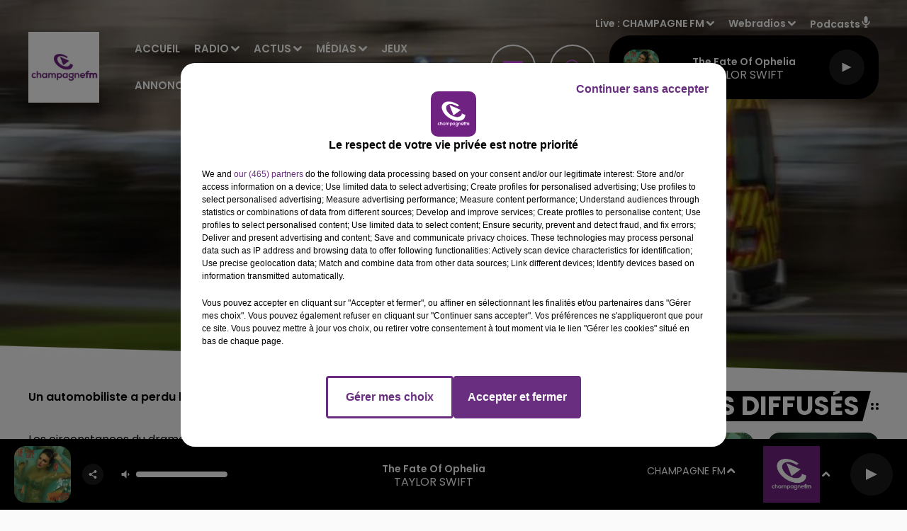

--- FILE ---
content_type: text/html; charset=utf-8
request_url: https://www.champagnefm.com/news/accident-mortel-52870
body_size: 20130
content:
<!DOCTYPE html><html lang="fr"><head><meta charSet="utf-8"/><meta name="viewport" content="width=device-width,initial-scale=1.0"/><link rel="shortcut icon" type="image/x-icon" href="/favicon.ico"/><link rel="icon" type="image/x-icon" href="/favicon.ico"/><meta name="robots" content="max-snippet:-1, max-image-preview:large, max-video-preview:-1"/><script type="text/javascript" src="https://common.lesindesradios.fr/tc_LesIndesRadios_web_header.js" charSet="utf-8"></script><script type="text/javascript"> 

                    // Environment
                     var tc_vars = new Array();
                     var tc_array_events = new Array();
                     tc_vars["radio_id"] = '';
                    
                     window.tc_vars =
                      {
                        env_template: 'homepage',
                        env_work: 'PROD',
                        env_country: 'FR',
                        env_language: 'FR',
                        env_device: 'd',
                        env_currency: 'EUR',
                        // Website tree structure
                        page_name : "App load",
                        site_Id : 5608,
                        id_container : 'a5cc0b7b-4f9d-4e99-8884-ef2753293aba',
                        user_logged: 'no',
                        user_id: '',
                        user_type: '',
                        user_email: '',
                        radio_id:'',
                        id_reservation: '',
                        type_reservation: '',
                        ville_reservation: '',
                        date_reservation: '',
                        etablissement: '',
                        nom_espace: '',
                        quantite_siege: '',
                        creneau_reservation: '',
                        service_supplementaire: '',
                        unitprice_tf: '',
                        unitprice_ati: '',
                        totalprice_tf: '',
                        totalprice_ati: ''
                      };
                  
                      </script><meta name="description" content=" Un automobiliste a perdu la vie alors que son passager est très grièvement blessé"/><meta name="keywords" content="actualités,news,infos,Marne,Aube,Ardennes,Haute Marne,Reims,Chalons,Epernay,Rethel,Sedan,Charleville Mezieres,Vouziers,Troyes,Romilly,Sezanne,Sainte Menehould,actus,radio,champagne fm,l&#x27;union,champagne ardennes,la voix du nord,france 3,france bleu,info locale,info régionale"/><title>Actus - Champagne FM -  Accident mortel</title><link href="https://www.champagnefm.com/news/accident-mortel-52870" rel="canonical"/><meta property="twitter:title" content="Actus - Champagne FM -  Accident mortel"/><meta property="og:title" content="Actus - Champagne FM -  Accident mortel"/><meta property="og:url" content="https://www.champagnefm.com/news/accident-mortel-52870"/><meta property="og:description" content="Un automobiliste a perdu la vie alors que son passager est très grièvement blessé"/><meta property="twitter:description" content="Un automobiliste a perdu la vie alors que son passager est très grièvement blessé"/><meta property="twitter:card" content="summary"/><meta property="og:type" content="article"/><meta property="twitter:image:alt" content=""/><meta property="og:image:alt" content=""/><meta property="twitter:image" content="https://medias.lesindesradios.fr/t:app(web)/t:r(unknown)/filters:format(jpeg)/radios/champagnefm/importrk/news/original/5f2688391c1c18.27699253.jpg"/><meta property="og:image" content="https://medias.lesindesradios.fr/t:app(web)/t:r(unknown)/filters:format(jpeg)/radios/champagnefm/importrk/news/original/5f2688391c1c18.27699253.jpg"/><meta name="og:image:width" content="317"/><meta name="next-head-count" content="17"/><script type="text/tc_privacy" data-category="3"><!-- Meta Pixel Code -->
<script>
!function(f,b,e,v,n,t,s)
{if(f.fbq)return;n=f.fbq=function(){n.callMethod?
n.callMethod.apply(n,arguments):n.queue.push(arguments)};
if(!f._fbq)f._fbq=n;n.push=n;n.loaded=!0;n.version='2.0';
n.queue=[];t=b.createElement(e);t.async=!0;
t.src=v;s=b.getElementsByTagName(e)[0];
s.parentNode.insertBefore(t,s)}(window, document,'script',
'https://connect.facebook.net/en_US/fbevents.js');
fbq('init', '804989127308002');
fbq('track', 'PageView');
</script>
<noscript><img height="1" width="1" style="display:none"
src="https://www.facebook.com/tr?id=804989127308002&ev=PageView&noscript=1"
/></noscript>
<!-- End Meta Pixel Code --></script><link rel="stylesheet" type="text/css" href="/css/Statics2.css"/><link rel="stylesheet" type="text/css" href="/css/StaticsAnimations1.css"/><link rel="stylesheet" type="text/css" href="/css/swiper-bundle.min.css"/><link href="/dynamics/8c6d3742k/styles.css" rel="stylesheet" media="all"/><script>var apidata = {"radio":{"alias":"champagnefm","atId":628562,"background":null,"favicon":"https://bocir-medias-prod.s3.fr-par.scw.cloud/radios/champagnefm/images/favicon_jC4QEidrSQ.vnd.microsoft.icon","fixedPlayer":false,"id":"ukNIsfIUwI","logoPosition":null,"maintenance":false,"metaDescription":"Ecoutez Champagne FM \"la Radio Pop\" ! La famille Champagne FM avec Ruben et Jess, Ludo Super Heros, La Bulle Champagne FM... toute la journée faites le plein de musique et de cadeaux...","name":"CHAMPAGNE FM","neoWinnerData":null,"pages":{"archive":"bM07Se8jM2","lateralMenu":"1dVBSIm2d4","playerExterne":null,"siteMap":"4J4cjDsWt9"},"playerPosition":["header","footer"],"primaryHost":"www.champagnefm.com","radioFooterLogo":"https://bocir-medias-prod.s3.fr-par.scw.cloud/radios/champagnefm/images/footerLogo_I0lCrKNCOw.png","radioLogo":"https://bocir-medias-prod.s3.fr-par.scw.cloud/radios/champagnefm/images/logo_pqnA9RWkdJ.jpeg","robotsUrl":"https://www.champagnefm.com/sitemap.xml\n","structure":{"header":{"logo":"left","menuHasRadios":null,"menuSide":"right","minimized":{"active":true,"onScroll":true},"sticky":true},"player":{"bottom":{"active":true,"hasBroadcast":null,"hideOnScroll":true,"sticky":true},"externalParameters":null,"hasDetails":null,"top":{"active":true,"simpleButtons":false}},"radioGroup":{"display":false,"displayMobile":null,"title":"Nos radios"},"rossel":{"lateralMenu":{"active":true}}},"theme":{"blockTitleFont":null,"darkColors":{"background":"#000000","muted":"#ffffff","text":"#ffffff"},"darkMode":false,"fontSizes":{"desktop":{"blockTitle":"3.6rem","chapo":"1.6rem","title":"6rem"},"mobile":{"blockTitle":"1.8rem","chapo":"1.6rem","title":"3.8rem"}},"footer":{"footerRadiosColor":null,"mainMenu":{"font":"poppins","fontSizes":{"desktop":"1.8rem","mobile":"1.5rem"},"italic":false,"menuColor":{"activeColor":"#750091","arrowColor":"#ffffff","hoverColor":"#750091","mainColor":"#ffffff"}},"secondMenu":{"font":"poppins","fontSizes":{"desktop":"1.5rem","mobile":"1.5rem"},"italic":false,"menuColor":{"activeColor":null,"arrowColor":null,"hoverColor":"#750091","mainColor":"#ffffff"}}},"footerColors":{"background":"#646464","muted":"#ffffff","text":"#ffffff"},"header":{"color":"#f6f4f4","menu":{"font":"poppins","fontSizes":{"desktop":"1.5rem","mobile":"1.5rem"},"italic":false,"menuColor":{"activeColor":"#7b2b8a","arrowColor":"#ffffff","hoverColor":"#7b2b8a","mainColor":"#9b9b9b"}},"splitLine":{"active":false,"color":"#7b2b8a","fullWidth":false}},"homepageFontSizes":null,"italicTitles":false,"lightColors":{"background":"#fafafa","muted":"#7b2b8a","text":"#000000"},"mainColor":"#7b2b8a","mainFont":"poppins","player":{"artistParameters":{"color":"#ffffff","font":"poppins","fontSize":"1.6rem"},"bar":{"color":"#ffffff","opacity":100},"mainColor":"#000000","titleParameters":{"color":"#ffffff","font":"poppins","fontSize":"1.4rem"}},"readMore":null,"readMoreFont":null,"rossel":{"button":{"darkColors":{"backgroundColor":"transparent","backgroundColorHover":"#dc4cff","borderColor":"#ffffff","borderColorHover":"#750091","textColor":"#ffffff","textColorHover":"#ffffff"},"lightColors":{"backgroundColor":null,"backgroundColorHover":"#dc4cff","borderColor":"#a600cf","borderColorHover":"#750091","textColor":"#750091","textColorHover":"#ffffff"}},"footer":{"backgroundMedia":{"mediaId":"bhmYqO5wj3","mediaUrl":"https://medias.lesindesradios.fr/fit-in/1440x2000//medias/YPRE621iTc/image/footer1631630426124.jpg"}},"header":{"backgroundMedia":null,"coverHeaderWithFirstSectionBackgroundImage":true,"keepOnScroll":null,"onScroll":{"backgroundColor":"#ffffff"}},"heading":{"backgroundColor":"#000000","darkBackgroundColor":"#ffffff","darkTitleColor":"#000000","titleColor":"#ffffff"},"separator":null,"thumbnail":{"borderBottom":true,"borderBottomColor":"#ab4dbc","fullWidth":true,"leadAnimation":true,"titleUnderline":true,"titleUnderlineColors":{"firstColor":"#750091","secondColor":"#a600cf","thirdColor":"#dc4cff"},"zoom":true}},"separators":null,"thumbnailBadgeFont":null,"thumbnailChipColor":null,"thumbnailResumeFont":null,"titlesFont":"poppins","titlesFontHomepage":null,"useMainColorForTitles":false},"timeZone":"Europe/Paris","titreSite":"Champagne FM","ts":"8c6d3742k","urls":{"appstore":"https://itunes.apple.com/fr/app/champagne-fm-officiel/id820863719?mt=8","facebook":"https://www.facebook.com/champagnefm","instagram":"https://www.instagram.com/champagnefm/","playstore":"https://play.google.com/store/apps/details?id=com.icreo.champagnefmofficiel&hl=fr","twitter":"https://twitter.com/champagnefm?lang=fr","youtube":"https://www.youtube.com/user/champagnefmvideo"}},"menuMain":{"id":"Zwp0BLYpBC","items":[{"id":"kuVNnm4lAS","label":"Webradios","parentId":"olaMvReiwI","target":"https://www.champagnefm.com/les-webradios"},{"id":"55y7kdzV6q","label":"Accueil","parentId":null,"target":"/"},{"id":"XqhcOtvXzZ","label":"Podcasts","parentId":"olaMvReiwI","target":"/podcasts/1"},{"id":"ICV7GjqHcx","label":"Emissions","parentId":"se1947OSUz","target":"/emissions"},{"id":"se1947OSUz","label":"Radio","parentId":null,"target":"/emissions"},{"id":"wv2Ra661XP","label":"Vidéos","parentId":"olaMvReiwI","target":"/videos-2"},{"id":"wWJvUB0yfC","label":"Actus Région","parentId":"6FeEhCOpq8","target":"/actus/region"},{"id":"9u20Ct4nDO","label":"Photos","parentId":"olaMvReiwI","target":"https://www.champagnefm.com/photos"},{"id":"rLSzd91Hnf","label":"Actus Aisne","parentId":"6FeEhCOpq8","target":"/actus/aisne/1"},{"id":"6FeEhCOpq8","label":"Actus","parentId":null,"target":"/actualites"},{"id":"Y9CCDgbb01","label":"Actus Ardennes","parentId":"6FeEhCOpq8","target":"/actus/ardennes/1"},{"id":"drjH31aL89","label":"Actus Aube","parentId":"6FeEhCOpq8","target":"/actus/aube/1"},{"id":"FJWtPbDvNM","label":"Equipe","parentId":"se1947OSUz","target":"/equipe"},{"id":"gVTuWup6qP","label":"Actus Haute Marne","parentId":"6FeEhCOpq8","target":"/actus/haute-marne/1"},{"id":"vgujmp94wT","label":"Fréquences","parentId":"se1947OSUz","target":"/frequences"},{"id":"Dq8asq3P26","label":"Titres Diffusés","parentId":"se1947OSUz","target":"/ckoi"},{"id":"u8xuvWX0ZG","label":"Actus Marne","parentId":"6FeEhCOpq8","target":"/actus/marne/1"},{"id":"olaMvReiwI","label":"Médias","parentId":null,"target":"/podcasts"},{"id":"6crwnUumjL","label":"Jeux","parentId":null,"target":"/jeux"},{"id":"s0Fc4V6xTi","label":"Annonceurs","parentId":null,"target":"https://www.rosselradiopub.fr/"},{"id":"uDxcGaj0xH","label":"Envoyer une info à  la rédaction","parentId":"6FeEhCOpq8","target":"/actus/temoin-champagnefm"},{"id":"cKtXpbgUG3","label":"Actus Partenaires","parentId":"6FeEhCOpq8","target":"https://www.champagnefm.com/actus/partenaires"}],"menuType":"MAIN"},"menuFooter":{"id":"wbg6m5nZQU","items":[{"id":"Bt7RDSiwlV","label":"Contacts","parentId":null,"target":"/contacts"},{"id":"BWeS421kfx","label":"Règlements","parentId":null,"target":"/reglements"},{"id":"P7kktwUbMf","label":"Recrutement","parentId":null,"target":"https://www.rosselradio.fr/recrutement"},{"id":"5yaEZrHGT2","label":"Mentions Légales","parentId":null,"target":"/mentions-legales"},{"id":"Z7CeIlpheM","label":"Gestion des cookies","parentId":null,"target":"javascript:tC.privacy.showPrivacyCenter()"},{"id":"HlrkgePURQ","label":"Plan du site","parentId":null,"target":"/plan-du-site"}],"menuType":"FOOTER"},"mode":"light","ENDPOINT":"/graphql","zones":[{"group":null,"id":"0sXHSXvIQQ","label":"CHAMPAGNE FM","stream":{"altCover":null,"bd":"https://streams.lesindesradios.fr/play/radios/champagnefm/chHQL0maML/any/60/ry3lg.cF8TqHfGp59WETJHzWW7afEG5LwUiAPIkWNs97n0Pso%3D?format=sd","displayOnWebsite":true,"geofootprint":"49.11620913860625 3.1539491660036845, 48.42015534314095 3.487954633301996, 48.166748756030046 3.3619703149619795, 47.94349522124867 3.7545726093264875, 47.880653528287354 4.238000807610717, 47.94153257342387 4.569075876738481, 48.19605216975302 4.867922399315347, 48.590892362126546 5.269416314842502, 49.03346712989672 5.196577573083914, 49.810034653846 5.019965351047489, 50.0991135785836 4.741965354954175, 49.73853731708033 3.890279915267925, 49.11620913860625 3.1539491660036845","hasStartOver":false,"hd":"https://streams.lesindesradios.fr/play/radios/champagnefm/chHQL0maML/any/60/ry3lg.cF8TqHfGp59WETJHzWW7afEG5LwUiAPIkWNs97n0Pso%3D?format=hd","hls":"https://streams.lesindesradios.fr/play/radios/champagnefm/chHQL0maML/any/60/ry3lg.cF8TqHfGp59WETJHzWW7afEG5LwUiAPIkWNs97n0Pso%3D?format=hls","id":"chHQL0maML","idMds":"2174546520932614213","imageUrl":"https://bocir-medias-prod.s3.fr-par.scw.cloud/radios/champagnefm/radiostream/chHQL0maML/vignette_GE0oGotCSM.png","label":"CHAMPAGNE FM","parentId":null,"streamFormat":"Hd","type":"RADIO"}},{"group":null,"id":"2UHDz2kkwR","label":"Châlons-en-Champagne","stream":{"altCover":null,"bd":"https://streams.lesindesradios.fr/play/radios/champagnefm/x3a5ROv8z7/any/60/ry3lg.n4bjZBi5i5naWPivYA5CE90IOnnNAp5VxsNpAH7wCjg%3D?format=sd","displayOnWebsite":true,"geofootprint":"48.83484981345407 4.357621057414576, 48.84362293154183 3.953293483798234, 49.19619191755825 4.086588288286947, 49.24842687649337 4.877470794921379, 48.864087564962404 4.975220318213445, 48.83484981345407 4.357621057414576","hasStartOver":false,"hd":"https://streams.lesindesradios.fr/play/radios/champagnefm/x3a5ROv8z7/any/60/ry3lg.n4bjZBi5i5naWPivYA5CE90IOnnNAp5VxsNpAH7wCjg%3D?format=hd","hls":"https://streams.lesindesradios.fr/play/radios/champagnefm/x3a5ROv8z7/any/60/ry3lg.n4bjZBi5i5naWPivYA5CE90IOnnNAp5VxsNpAH7wCjg%3D?format=hls","id":"x3a5ROv8z7","idMds":"2174546520932614213","imageUrl":"https://bocir-medias-prod.s3.fr-par.scw.cloud/radios/champagnefm/radiostream/x3a5ROv8z7/vignette_cyA7Kb1LvB.jpeg","label":"Champagne FM - Châlons-en-Champagne","parentId":"chHQL0maML","streamFormat":"Hd","type":"RADIO"}},{"group":null,"id":"uOSnZnFhFt","label":"Charleville-Mézières, Sedan","stream":{"altCover":null,"bd":"https://streams.lesindesradios.fr/play/radios/champagnefm/LrOttyptmR/any/60/ry3lg.JTwynIk2nhl9w11AFc0F4tOzQjrYFiCNvJk8qNfLrtw%3D?format=sd","displayOnWebsite":true,"geofootprint":"49.93871927462601 4.657349375640393, 49.85102518426757 4.297576188563028, 49.61849467535268 4.285421689000003, 49.42439471969084 4.557682479220404, 49.473386849261004 5.014691662804239, 49.714469929193996 5.221318155382505, 49.91368008113244 4.949057365162162, 49.93871927462601 4.657349375640393","hasStartOver":false,"hd":"https://streams.lesindesradios.fr/play/radios/champagnefm/LrOttyptmR/any/60/ry3lg.JTwynIk2nhl9w11AFc0F4tOzQjrYFiCNvJk8qNfLrtw%3D?format=hd","hls":"https://streams.lesindesradios.fr/play/radios/champagnefm/LrOttyptmR/any/60/ry3lg.JTwynIk2nhl9w11AFc0F4tOzQjrYFiCNvJk8qNfLrtw%3D?format=hls","id":"LrOttyptmR","idMds":"2174546520932614213","imageUrl":"https://bocir-medias-prod.s3.fr-par.scw.cloud/radios/champagnefm/radiostream/LrOttyptmR/vignette_IkkDO36ftD.jpeg","label":"Champagne FM - Charleville-Mézières, Sedan","parentId":"chHQL0maML","streamFormat":"Hd","type":"RADIO"}},{"group":null,"id":"9kJgggnaF8","label":"Château-Thierry","stream":{"altCover":null,"bd":"https://streams.lesindesradios.fr/play/radios/champagnefm/4kbHSf4MgS/any/60/ry3lg.bc0ogDNGYVziB7ZJTRCMn%2F9mS%2B0jS4p1Cqa6xKVyg20%3D?format=sd","displayOnWebsite":true,"geofootprint":"49.29571356181083 3.5665967362531035, 49.32869519534836 3.32301416629781, 49.18194109479717 3.150632655253247, 48.98313062193006 3.126274398257209, 48.80944375947763 3.399836361437508, 48.832883556585216 3.7427256714522343, 49.14150720950778 3.8251690028208998, 49.29571356181083 3.5665967362531035","hasStartOver":false,"hd":"https://streams.lesindesradios.fr/play/radios/champagnefm/4kbHSf4MgS/any/60/ry3lg.bc0ogDNGYVziB7ZJTRCMn%2F9mS%2B0jS4p1Cqa6xKVyg20%3D?format=hd","hls":"https://streams.lesindesradios.fr/play/radios/champagnefm/4kbHSf4MgS/any/60/ry3lg.bc0ogDNGYVziB7ZJTRCMn%2F9mS%2B0jS4p1Cqa6xKVyg20%3D?format=hls","id":"4kbHSf4MgS","idMds":"2174546520932614213","imageUrl":"https://bocir-medias-prod.s3.fr-par.scw.cloud/radios/champagnefm/radiostream/4kbHSf4MgS/vignette_1TeMgixzZX.jpeg","label":"Champagne FM - Château-Thierry","parentId":"chHQL0maML","streamFormat":"Hd","type":"RADIO"}},{"group":null,"id":"L3s1jKrIUy","label":"Epernay","stream":{"altCover":null,"bd":"https://streams.lesindesradios.fr/play/radios/champagnefm/Rqz0UxOmjc/any/60/ry3lg.vPYPfOEm3gyFYJIwuCQfYyWiAybOA7bNpvoz2QQxRlo%3D?format=sd","displayOnWebsite":true,"geofootprint":"49.1648956695083 3.8568394921843208, 49.173215331811605 4.203582566346853, 49.083705686217456 4.423080475679853, 48.86236354203254 4.057250626792722, 48.902110372927694 3.7995791680104674, 49.05661281510598 3.7391377147158664, 49.17737463871143 3.777311264165121, 49.1648956695083 3.8568394921843208","hasStartOver":false,"hd":"https://streams.lesindesradios.fr/play/radios/champagnefm/Rqz0UxOmjc/any/60/ry3lg.vPYPfOEm3gyFYJIwuCQfYyWiAybOA7bNpvoz2QQxRlo%3D?format=hd","hls":"https://streams.lesindesradios.fr/play/radios/champagnefm/Rqz0UxOmjc/any/60/ry3lg.vPYPfOEm3gyFYJIwuCQfYyWiAybOA7bNpvoz2QQxRlo%3D?format=hls","id":"Rqz0UxOmjc","idMds":"2174546520932614213","imageUrl":"https://bocir-medias-prod.s3.fr-par.scw.cloud/radios/champagnefm/radiostream/Rqz0UxOmjc/vignette_z6NWAAvJ63.jpeg","label":"Champagne FM - Epernay","parentId":"chHQL0maML","streamFormat":"Hd","type":"RADIO"}},{"group":null,"id":"sevoMHVRvc","label":"Reims","stream":{"altCover":null,"bd":"https://streams.lesindesradios.fr/play/radios/champagnefm/W0gKiofZNq/any/60/ry3lg.mc6WG08lqwA9L%2BV27XNCTNvHdR9ZjolqfMUGewZcupM%3D?format=sd","displayOnWebsite":true,"geofootprint":"49.43909140171516 4.2962472292490475, 49.47134274860994 3.9038437039613143, 49.121314093738135 3.299452067310085, 48.90832424908339 3.9669890988347447, 48.93796067382007 4.3278199266862885, 49.18031625671503 4.575891120834683, 49.33045381819616 4.440579560389381, 49.43909140171516 4.2962472292490475","hasStartOver":false,"hd":"https://streams.lesindesradios.fr/play/radios/champagnefm/W0gKiofZNq/any/60/ry3lg.mc6WG08lqwA9L%2BV27XNCTNvHdR9ZjolqfMUGewZcupM%3D?format=hd","hls":"https://streams.lesindesradios.fr/play/radios/champagnefm/W0gKiofZNq/any/60/ry3lg.mc6WG08lqwA9L%2BV27XNCTNvHdR9ZjolqfMUGewZcupM%3D?format=hls","id":"W0gKiofZNq","idMds":"2174546520932614213","imageUrl":"https://bocir-medias-prod.s3.fr-par.scw.cloud/radios/champagnefm/radiostream/W0gKiofZNq/vignette_Yugv83SnSR.jpeg","label":"Champagne FM - Reims Fismes","parentId":"chHQL0maML","streamFormat":"Hd","type":"RADIO"}},{"group":null,"id":"2c00VklexG","label":"Rethel, Vouziers","stream":{"altCover":null,"bd":"https://streams.lesindesradios.fr/play/radios/champagnefm/4pmB7bXC6s/any/60/ry3lg.klGvVmz8DIu9xt3vrThr4YOIILndgEucgmT9spM5RN8%3D?format=sd","displayOnWebsite":true,"geofootprint":"49.38259352928927 4.26799579854341, 49.343128182911215 4.575737940623725, 49.42898280156882 4.784860014006767, 49.587919179224656 4.777730852413953, 49.70486167606251 4.339287414469197, 49.651041473758966 4.153929213061815, 49.49385416070939 4.025604304395841, 49.38259352928927 4.26799579854341","hasStartOver":false,"hd":"https://streams.lesindesradios.fr/play/radios/champagnefm/4pmB7bXC6s/any/60/ry3lg.klGvVmz8DIu9xt3vrThr4YOIILndgEucgmT9spM5RN8%3D?format=hd","hls":"https://streams.lesindesradios.fr/play/radios/champagnefm/4pmB7bXC6s/any/60/ry3lg.klGvVmz8DIu9xt3vrThr4YOIILndgEucgmT9spM5RN8%3D?format=hls","id":"4pmB7bXC6s","idMds":"2174546520932614213","imageUrl":"https://bocir-medias-prod.s3.fr-par.scw.cloud/radios/champagnefm/radiostream/4pmB7bXC6s/vignette_hlmJP5vW5M.jpeg","label":"Champagne FM - Rethel, Vouziers","parentId":"chHQL0maML","streamFormat":"Hd","type":"RADIO"}},{"group":null,"id":"UAbE8d2cqo","label":"Saint-Dizier, Vitry","stream":{"altCover":null,"bd":"https://streams.lesindesradios.fr/play/radios/champagnefm/329prBb5Og/any/60/ry3lg.7QBI7jpKDiv3T1zb6QWauI0%2FfUkEK%2FPj0HXfYeag2Gg%3D?format=sd","displayOnWebsite":true,"geofootprint":"48.88382930754392 4.514813160938985, 48.73001601809386 4.207812378325627, 48.50714662188349 4.33023600329463, 48.43347120524564 4.7992126589421105, 48.512137693685844 5.2738396357431725, 48.626796689023536 5.567656335667522, 48.806981636499785 5.31527532419409, 48.90859372541371 4.987556697355217, 48.88382930754392 4.514813160938985","hasStartOver":false,"hd":"https://streams.lesindesradios.fr/play/radios/champagnefm/329prBb5Og/any/60/ry3lg.7QBI7jpKDiv3T1zb6QWauI0%2FfUkEK%2FPj0HXfYeag2Gg%3D?format=hd","hls":"https://streams.lesindesradios.fr/play/radios/champagnefm/329prBb5Og/any/60/ry3lg.7QBI7jpKDiv3T1zb6QWauI0%2FfUkEK%2FPj0HXfYeag2Gg%3D?format=hls","id":"329prBb5Og","idMds":"2174546520932614213","imageUrl":"https://bocir-medias-prod.s3.fr-par.scw.cloud/radios/champagnefm/radiostream/329prBb5Og/vignette_mQwspkaBYI.jpeg","label":"Champagne FM - Saint-Dizier, Vitry","parentId":"chHQL0maML","streamFormat":"Hd","type":"RADIO"}},{"group":null,"id":"tBlTN78R6H","label":"Troyes","stream":{"altCover":null,"bd":"https://streams.lesindesradios.fr/play/radios/champagnefm/vx9PgnHd1Z/any/60/ry3lg.byPCjpRW4QLQVqohZAZj1Y%2BD9FkAnXKqr2ql%2FWfk1CA%3D?format=sd","displayOnWebsite":true,"geofootprint":"48.52310649245027 3.7164843270366816, 48.42015534314095 3.487954633301996, 48.166748756030046 3.3619703149619795, 47.94349522124867 3.7545726093264875, 47.880653528287354 4.238000807610717, 47.94153257342387 4.569075876738481, 48.19605216975302 4.867922399315347, 48.47457065589282 4.554426537397063, 48.59291646896304 4.088577546322284, 48.52310649245027 3.7164843270366816","hasStartOver":false,"hd":"https://streams.lesindesradios.fr/play/radios/champagnefm/vx9PgnHd1Z/any/60/ry3lg.byPCjpRW4QLQVqohZAZj1Y%2BD9FkAnXKqr2ql%2FWfk1CA%3D?format=hd","hls":"https://streams.lesindesradios.fr/play/radios/champagnefm/vx9PgnHd1Z/any/60/ry3lg.byPCjpRW4QLQVqohZAZj1Y%2BD9FkAnXKqr2ql%2FWfk1CA%3D?format=hls","id":"vx9PgnHd1Z","idMds":"2174546520932614213","imageUrl":"https://bocir-medias-prod.s3.fr-par.scw.cloud/radios/champagnefm/radiostream/vx9PgnHd1Z/vignette_GDgR5VHzOe.jpeg","label":"Champagne FM - Troyes","parentId":"chHQL0maML","streamFormat":"Hd","type":"RADIO"}}],"webradios":[{"altCover":null,"bd":"https://streams.lesindesradios.fr/play/radios/champagnefm/yX0MCLvoee/any/60/ry3lg.4ZlupML%2BRblTn1bpS0n%2B0%2BhAkh%2FS0CixeVGlkKbLN0Q%3D?format=sd","displayOnWebsite":true,"geofootprint":null,"hasStartOver":false,"hd":"https://streams.lesindesradios.fr/play/radios/champagnefm/yX0MCLvoee/any/60/ry3lg.4ZlupML%2BRblTn1bpS0n%2B0%2BhAkh%2FS0CixeVGlkKbLN0Q%3D?format=hd","hls":"https://streams.lesindesradios.fr/play/radios/champagnefm/yX0MCLvoee/any/60/ry3lg.4ZlupML%2BRblTn1bpS0n%2B0%2BhAkh%2FS0CixeVGlkKbLN0Q%3D?format=hls","id":"yX0MCLvoee","idMds":"1016352373067536711","imageUrl":"https://bocir-medias-prod.s3.fr-par.scw.cloud/radios/champagnefm/radiostream/yX0MCLvoee/vignette_0a4hbFXuBR.jpeg","label":"Champagne FM Acoustic","streamFormat":"Hd","type":"WEBRADIO"},{"altCover":null,"bd":"https://streams.lesindesradios.fr/play/radios/champagnefm/SbiQhZfdCN/any/60/ry3lg.82rBQkfhK7OtouAEkfAPridIjRllGhlcHQSr9F%2FBt7U%3D?format=sd","displayOnWebsite":true,"geofootprint":null,"hasStartOver":false,"hd":"https://streams.lesindesradios.fr/play/radios/champagnefm/SbiQhZfdCN/any/60/ry3lg.82rBQkfhK7OtouAEkfAPridIjRllGhlcHQSr9F%2FBt7U%3D?format=hd","hls":"https://streams.lesindesradios.fr/play/radios/champagnefm/SbiQhZfdCN/any/60/ry3lg.82rBQkfhK7OtouAEkfAPridIjRllGhlcHQSr9F%2FBt7U%3D?format=hls","id":"SbiQhZfdCN","idMds":"1016352367332682438","imageUrl":"https://bocir-medias-prod.s3.fr-par.scw.cloud/radios/champagnefm/radiostream/SbiQhZfdCN/vignette_jhZtGIeqSE.jpeg","label":"Champagne FM Love","streamFormat":"Hd","type":"WEBRADIO"},{"altCover":null,"bd":"https://streams.lesindesradios.fr/play/radios/champagnefm/aAfHdr27SB/any/60/ry3lg.KPwRCWvYieNoN5B0ogpPrtjCxXNBP8dVxhnf%2BlIydls%3D?format=sd","displayOnWebsite":true,"geofootprint":null,"hasStartOver":false,"hd":"https://streams.lesindesradios.fr/play/radios/champagnefm/aAfHdr27SB/any/60/ry3lg.KPwRCWvYieNoN5B0ogpPrtjCxXNBP8dVxhnf%2BlIydls%3D?format=hd","hls":"https://streams.lesindesradios.fr/play/radios/champagnefm/aAfHdr27SB/any/60/ry3lg.KPwRCWvYieNoN5B0ogpPrtjCxXNBP8dVxhnf%2BlIydls%3D?format=hls","id":"aAfHdr27SB","idMds":"1016352371737253962","imageUrl":"https://bocir-medias-prod.s3.fr-par.scw.cloud/radios/champagnefm/radiostream/aAfHdr27SB/vignette_lR8HHg5rzr.jpeg","label":"Champagne FM Party","streamFormat":"Hd","type":"WEBRADIO"},{"altCover":null,"bd":"https://streams.lesindesradios.fr/play/radios/champagnefm/szK6ySxSUW/any/60/ry3lg.Is7qCLFOQNg6B6fXPkR%2FvkPmGkRvLBchl7MrBiO8I1o%3D?format=sd","displayOnWebsite":true,"geofootprint":null,"hasStartOver":false,"hd":"https://streams.lesindesradios.fr/play/radios/champagnefm/szK6ySxSUW/any/60/ry3lg.Is7qCLFOQNg6B6fXPkR%2FvkPmGkRvLBchl7MrBiO8I1o%3D?format=hd","hls":"https://streams.lesindesradios.fr/play/radios/champagnefm/szK6ySxSUW/any/60/ry3lg.Is7qCLFOQNg6B6fXPkR%2FvkPmGkRvLBchl7MrBiO8I1o%3D?format=hls","id":"szK6ySxSUW","idMds":"1016352374760996339","imageUrl":"https://bocir-medias-prod.s3.fr-par.scw.cloud/radios/champagnefm/radiostream/szK6ySxSUW/vignette_87NYlNfmgD.jpeg","label":"Champagne FM Pop Music","streamFormat":"Hd","type":"WEBRADIO"}],"radiostreams":[{"altCover":null,"bd":"https://streams.lesindesradios.fr/play/radios/champagnefm/chHQL0maML/any/60/ry3lg.cF8TqHfGp59WETJHzWW7afEG5LwUiAPIkWNs97n0Pso%3D?format=sd","displayOnWebsite":true,"geofootprint":"49.11620913860625 3.1539491660036845, 48.42015534314095 3.487954633301996, 48.166748756030046 3.3619703149619795, 47.94349522124867 3.7545726093264875, 47.880653528287354 4.238000807610717, 47.94153257342387 4.569075876738481, 48.19605216975302 4.867922399315347, 48.590892362126546 5.269416314842502, 49.03346712989672 5.196577573083914, 49.810034653846 5.019965351047489, 50.0991135785836 4.741965354954175, 49.73853731708033 3.890279915267925, 49.11620913860625 3.1539491660036845","hasStartOver":false,"hd":"https://streams.lesindesradios.fr/play/radios/champagnefm/chHQL0maML/any/60/ry3lg.cF8TqHfGp59WETJHzWW7afEG5LwUiAPIkWNs97n0Pso%3D?format=hd","hls":"https://streams.lesindesradios.fr/play/radios/champagnefm/chHQL0maML/any/60/ry3lg.cF8TqHfGp59WETJHzWW7afEG5LwUiAPIkWNs97n0Pso%3D?format=hls","id":"chHQL0maML","idMds":"2174546520932614213","imageUrl":"https://bocir-medias-prod.s3.fr-par.scw.cloud/radios/champagnefm/radiostream/chHQL0maML/vignette_GE0oGotCSM.png","label":"CHAMPAGNE FM","parentId":null,"streamFormat":"Hd","type":"RADIO"},{"altCover":null,"bd":"https://streams.lesindesradios.fr/play/radios/champagnefm/x3a5ROv8z7/any/60/ry3lg.n4bjZBi5i5naWPivYA5CE90IOnnNAp5VxsNpAH7wCjg%3D?format=sd","displayOnWebsite":true,"geofootprint":"48.83484981345407 4.357621057414576, 48.84362293154183 3.953293483798234, 49.19619191755825 4.086588288286947, 49.24842687649337 4.877470794921379, 48.864087564962404 4.975220318213445, 48.83484981345407 4.357621057414576","hasStartOver":false,"hd":"https://streams.lesindesradios.fr/play/radios/champagnefm/x3a5ROv8z7/any/60/ry3lg.n4bjZBi5i5naWPivYA5CE90IOnnNAp5VxsNpAH7wCjg%3D?format=hd","hls":"https://streams.lesindesradios.fr/play/radios/champagnefm/x3a5ROv8z7/any/60/ry3lg.n4bjZBi5i5naWPivYA5CE90IOnnNAp5VxsNpAH7wCjg%3D?format=hls","id":"x3a5ROv8z7","idMds":"2174546520932614213","imageUrl":"https://bocir-medias-prod.s3.fr-par.scw.cloud/radios/champagnefm/radiostream/x3a5ROv8z7/vignette_cyA7Kb1LvB.jpeg","label":"Champagne FM - Châlons-en-Champagne","parentId":"chHQL0maML","streamFormat":"Hd","type":"RADIO"},{"altCover":null,"bd":"https://streams.lesindesradios.fr/play/radios/champagnefm/LrOttyptmR/any/60/ry3lg.JTwynIk2nhl9w11AFc0F4tOzQjrYFiCNvJk8qNfLrtw%3D?format=sd","displayOnWebsite":true,"geofootprint":"49.93871927462601 4.657349375640393, 49.85102518426757 4.297576188563028, 49.61849467535268 4.285421689000003, 49.42439471969084 4.557682479220404, 49.473386849261004 5.014691662804239, 49.714469929193996 5.221318155382505, 49.91368008113244 4.949057365162162, 49.93871927462601 4.657349375640393","hasStartOver":false,"hd":"https://streams.lesindesradios.fr/play/radios/champagnefm/LrOttyptmR/any/60/ry3lg.JTwynIk2nhl9w11AFc0F4tOzQjrYFiCNvJk8qNfLrtw%3D?format=hd","hls":"https://streams.lesindesradios.fr/play/radios/champagnefm/LrOttyptmR/any/60/ry3lg.JTwynIk2nhl9w11AFc0F4tOzQjrYFiCNvJk8qNfLrtw%3D?format=hls","id":"LrOttyptmR","idMds":"2174546520932614213","imageUrl":"https://bocir-medias-prod.s3.fr-par.scw.cloud/radios/champagnefm/radiostream/LrOttyptmR/vignette_IkkDO36ftD.jpeg","label":"Champagne FM - Charleville-Mézières, Sedan","parentId":"chHQL0maML","streamFormat":"Hd","type":"RADIO"},{"altCover":null,"bd":"https://streams.lesindesradios.fr/play/radios/champagnefm/4kbHSf4MgS/any/60/ry3lg.bc0ogDNGYVziB7ZJTRCMn%2F9mS%2B0jS4p1Cqa6xKVyg20%3D?format=sd","displayOnWebsite":true,"geofootprint":"49.29571356181083 3.5665967362531035, 49.32869519534836 3.32301416629781, 49.18194109479717 3.150632655253247, 48.98313062193006 3.126274398257209, 48.80944375947763 3.399836361437508, 48.832883556585216 3.7427256714522343, 49.14150720950778 3.8251690028208998, 49.29571356181083 3.5665967362531035","hasStartOver":false,"hd":"https://streams.lesindesradios.fr/play/radios/champagnefm/4kbHSf4MgS/any/60/ry3lg.bc0ogDNGYVziB7ZJTRCMn%2F9mS%2B0jS4p1Cqa6xKVyg20%3D?format=hd","hls":"https://streams.lesindesradios.fr/play/radios/champagnefm/4kbHSf4MgS/any/60/ry3lg.bc0ogDNGYVziB7ZJTRCMn%2F9mS%2B0jS4p1Cqa6xKVyg20%3D?format=hls","id":"4kbHSf4MgS","idMds":"2174546520932614213","imageUrl":"https://bocir-medias-prod.s3.fr-par.scw.cloud/radios/champagnefm/radiostream/4kbHSf4MgS/vignette_1TeMgixzZX.jpeg","label":"Champagne FM - Château-Thierry","parentId":"chHQL0maML","streamFormat":"Hd","type":"RADIO"},{"altCover":null,"bd":"https://streams.lesindesradios.fr/play/radios/champagnefm/Rqz0UxOmjc/any/60/ry3lg.vPYPfOEm3gyFYJIwuCQfYyWiAybOA7bNpvoz2QQxRlo%3D?format=sd","displayOnWebsite":true,"geofootprint":"49.1648956695083 3.8568394921843208, 49.173215331811605 4.203582566346853, 49.083705686217456 4.423080475679853, 48.86236354203254 4.057250626792722, 48.902110372927694 3.7995791680104674, 49.05661281510598 3.7391377147158664, 49.17737463871143 3.777311264165121, 49.1648956695083 3.8568394921843208","hasStartOver":false,"hd":"https://streams.lesindesradios.fr/play/radios/champagnefm/Rqz0UxOmjc/any/60/ry3lg.vPYPfOEm3gyFYJIwuCQfYyWiAybOA7bNpvoz2QQxRlo%3D?format=hd","hls":"https://streams.lesindesradios.fr/play/radios/champagnefm/Rqz0UxOmjc/any/60/ry3lg.vPYPfOEm3gyFYJIwuCQfYyWiAybOA7bNpvoz2QQxRlo%3D?format=hls","id":"Rqz0UxOmjc","idMds":"2174546520932614213","imageUrl":"https://bocir-medias-prod.s3.fr-par.scw.cloud/radios/champagnefm/radiostream/Rqz0UxOmjc/vignette_z6NWAAvJ63.jpeg","label":"Champagne FM - Epernay","parentId":"chHQL0maML","streamFormat":"Hd","type":"RADIO"},{"altCover":null,"bd":"https://streams.lesindesradios.fr/play/radios/champagnefm/W0gKiofZNq/any/60/ry3lg.mc6WG08lqwA9L%2BV27XNCTNvHdR9ZjolqfMUGewZcupM%3D?format=sd","displayOnWebsite":true,"geofootprint":"49.43909140171516 4.2962472292490475, 49.47134274860994 3.9038437039613143, 49.121314093738135 3.299452067310085, 48.90832424908339 3.9669890988347447, 48.93796067382007 4.3278199266862885, 49.18031625671503 4.575891120834683, 49.33045381819616 4.440579560389381, 49.43909140171516 4.2962472292490475","hasStartOver":false,"hd":"https://streams.lesindesradios.fr/play/radios/champagnefm/W0gKiofZNq/any/60/ry3lg.mc6WG08lqwA9L%2BV27XNCTNvHdR9ZjolqfMUGewZcupM%3D?format=hd","hls":"https://streams.lesindesradios.fr/play/radios/champagnefm/W0gKiofZNq/any/60/ry3lg.mc6WG08lqwA9L%2BV27XNCTNvHdR9ZjolqfMUGewZcupM%3D?format=hls","id":"W0gKiofZNq","idMds":"2174546520932614213","imageUrl":"https://bocir-medias-prod.s3.fr-par.scw.cloud/radios/champagnefm/radiostream/W0gKiofZNq/vignette_Yugv83SnSR.jpeg","label":"Champagne FM - Reims Fismes","parentId":"chHQL0maML","streamFormat":"Hd","type":"RADIO"},{"altCover":null,"bd":"https://streams.lesindesradios.fr/play/radios/champagnefm/4pmB7bXC6s/any/60/ry3lg.klGvVmz8DIu9xt3vrThr4YOIILndgEucgmT9spM5RN8%3D?format=sd","displayOnWebsite":true,"geofootprint":"49.38259352928927 4.26799579854341, 49.343128182911215 4.575737940623725, 49.42898280156882 4.784860014006767, 49.587919179224656 4.777730852413953, 49.70486167606251 4.339287414469197, 49.651041473758966 4.153929213061815, 49.49385416070939 4.025604304395841, 49.38259352928927 4.26799579854341","hasStartOver":false,"hd":"https://streams.lesindesradios.fr/play/radios/champagnefm/4pmB7bXC6s/any/60/ry3lg.klGvVmz8DIu9xt3vrThr4YOIILndgEucgmT9spM5RN8%3D?format=hd","hls":"https://streams.lesindesradios.fr/play/radios/champagnefm/4pmB7bXC6s/any/60/ry3lg.klGvVmz8DIu9xt3vrThr4YOIILndgEucgmT9spM5RN8%3D?format=hls","id":"4pmB7bXC6s","idMds":"2174546520932614213","imageUrl":"https://bocir-medias-prod.s3.fr-par.scw.cloud/radios/champagnefm/radiostream/4pmB7bXC6s/vignette_hlmJP5vW5M.jpeg","label":"Champagne FM - Rethel, Vouziers","parentId":"chHQL0maML","streamFormat":"Hd","type":"RADIO"},{"altCover":null,"bd":"https://streams.lesindesradios.fr/play/radios/champagnefm/329prBb5Og/any/60/ry3lg.7QBI7jpKDiv3T1zb6QWauI0%2FfUkEK%2FPj0HXfYeag2Gg%3D?format=sd","displayOnWebsite":true,"geofootprint":"48.88382930754392 4.514813160938985, 48.73001601809386 4.207812378325627, 48.50714662188349 4.33023600329463, 48.43347120524564 4.7992126589421105, 48.512137693685844 5.2738396357431725, 48.626796689023536 5.567656335667522, 48.806981636499785 5.31527532419409, 48.90859372541371 4.987556697355217, 48.88382930754392 4.514813160938985","hasStartOver":false,"hd":"https://streams.lesindesradios.fr/play/radios/champagnefm/329prBb5Og/any/60/ry3lg.7QBI7jpKDiv3T1zb6QWauI0%2FfUkEK%2FPj0HXfYeag2Gg%3D?format=hd","hls":"https://streams.lesindesradios.fr/play/radios/champagnefm/329prBb5Og/any/60/ry3lg.7QBI7jpKDiv3T1zb6QWauI0%2FfUkEK%2FPj0HXfYeag2Gg%3D?format=hls","id":"329prBb5Og","idMds":"2174546520932614213","imageUrl":"https://bocir-medias-prod.s3.fr-par.scw.cloud/radios/champagnefm/radiostream/329prBb5Og/vignette_mQwspkaBYI.jpeg","label":"Champagne FM - Saint-Dizier, Vitry","parentId":"chHQL0maML","streamFormat":"Hd","type":"RADIO"},{"altCover":null,"bd":"https://streams.lesindesradios.fr/play/radios/champagnefm/vx9PgnHd1Z/any/60/ry3lg.byPCjpRW4QLQVqohZAZj1Y%2BD9FkAnXKqr2ql%2FWfk1CA%3D?format=sd","displayOnWebsite":true,"geofootprint":"48.52310649245027 3.7164843270366816, 48.42015534314095 3.487954633301996, 48.166748756030046 3.3619703149619795, 47.94349522124867 3.7545726093264875, 47.880653528287354 4.238000807610717, 47.94153257342387 4.569075876738481, 48.19605216975302 4.867922399315347, 48.47457065589282 4.554426537397063, 48.59291646896304 4.088577546322284, 48.52310649245027 3.7164843270366816","hasStartOver":false,"hd":"https://streams.lesindesradios.fr/play/radios/champagnefm/vx9PgnHd1Z/any/60/ry3lg.byPCjpRW4QLQVqohZAZj1Y%2BD9FkAnXKqr2ql%2FWfk1CA%3D?format=hd","hls":"https://streams.lesindesradios.fr/play/radios/champagnefm/vx9PgnHd1Z/any/60/ry3lg.byPCjpRW4QLQVqohZAZj1Y%2BD9FkAnXKqr2ql%2FWfk1CA%3D?format=hls","id":"vx9PgnHd1Z","idMds":"2174546520932614213","imageUrl":"https://bocir-medias-prod.s3.fr-par.scw.cloud/radios/champagnefm/radiostream/vx9PgnHd1Z/vignette_GDgR5VHzOe.jpeg","label":"Champagne FM - Troyes","parentId":"chHQL0maML","streamFormat":"Hd","type":"RADIO"}],"podcastsLink":"/page/les-podcasts","lateralMenu":"/menu-lateral","images":{"from":["https://bocir-prod-bucket","https://bocir-medias-prod"],"to":"https://medias.lesindesradios.fr"},"taggingData":{"radioIdCmp":628562,"headerCmp":"https://common.lesindesradios.fr/tc_LesIndesRadios_web_header.js","bodyCmp":"https://common.lesindesradios.fr/tc_LesIndesRadios_web_body.js","scriptCmp":null},"eventTypes":[{"id":"2vrkFGibaz","name":"Festival"},{"id":"aJ12q7gGN4","name":"Salon/Foire"},{"id":"AnrKnnsvFK","name":"Matchs Sportifs"},{"id":"bSfTbDV5PT","name":"Autre"},{"id":"CSGjqBRjRT","name":"Sport"},{"id":"F8vnMfo2w0","name":"Loto"},{"id":"fHL3OXAeKc","name":"Théâtre"},{"id":"h6QtWFmvTg","name":"Exposition"},{"id":"iZLWZswuHl","name":"Rallies"},{"id":"kd5nt1GhGw","name":"Kermesse"},{"id":"Ktk85c2Pgt","name":"Fête"},{"id":"kVSs4cI5Qv","name":"Défilé de mode"},{"id":"Nbyg2ko8dZ","name":"Brocante"},{"id":"nKvE4LPZvK","name":"Ateliers"},{"id":"oexf66jvgE","name":"Foires"},{"id":"r5ifJ78YOQ","name":"Concert"},{"id":"UGyjJA4qz1","name":"Courses pédestres"},{"id":"wk9Yu07DfH","name":"Conférences"}]};
</script><noscript data-n-css=""></noscript><script defer="" nomodule="" src="/_next/static/chunks/polyfills-c67a75d1b6f99dc8.js"></script><script src="/_next/static/chunks/webpack-74d3eef7a263d7ef.js" defer=""></script><script src="/_next/static/chunks/framework-03cd576e71e4cd66.js" defer=""></script><script src="/_next/static/chunks/main-d2ba44903cd47711.js" defer=""></script><script src="/_next/static/chunks/pages/_app-1f09d01423f32803.js" defer=""></script><script src="/_next/static/chunks/pages/%5B%5B...proxy+%5D%5D-7891cb9699c51b1e.js" defer=""></script><script src="/_next/static/NV2bS1yQ2cfnaZf9GT1eI/_buildManifest.js" defer=""></script><script src="/_next/static/NV2bS1yQ2cfnaZf9GT1eI/_ssgManifest.js" defer=""></script></head><body class="mode--light"><iframe id="iframe-connect" style="display:none"></iframe><script type="text/javascript"> 
                    // Environment
                     var tc_vars = new Array();
                     tc_vars["radio_id"] = '';
                   </script><div id="__next"><div class="Global media-max-height-lg"><header class="Header  bg--header 
    HasSidenav
    HasPlayerFixed
    
    
    IsFixed
    
    
    multi-bg--header
    
    
    
    
    HasPlayer
    
  " id="Header"><div class="container"><div class="HeaderContainer "><a class="HeaderLogo" href="/"><span class="logo" style="cursor:pointer"><img src="https://medias.lesindesradios.fr/t:app(web)/t:r(unknown)/fit-in/300x2000/filters:format(webp)/filters:quality(100)/radios/champagnefm/images/logo_pqnA9RWkdJ.jpeg" alt="logo"/></span></a><div class="HeaderToggler"><button type="button" class="btn"><i class="icon"><svg version="1.1" xmlns="http://www.w3.org/2000/svg" xmlns:xlink="http://www.w3.org/1999/xlink" class="menu" x="0px" y="0px" viewBox="0 0 20 20" xml:space="preserve"><path d="M0,16v-2h20v2H0z M0,11V9h20v2H0z M0,6V4h20v2H0z"></path></svg></i></button></div><div class="HeaderSearch"><a class="btn 
  
   " aria-label="Rechercher" href="/recherche"><i class="icon"><svg version="1.1" xmlns="http://www.w3.org/2000/svg" xmlns:xlink="http://www.w3.org/1999/xlink" class="search" x="0px" y="0px" viewBox="0 0 20 20" xml:space="preserve"><path d="M17.8,16.4l-2.1-2.1c0,0,0,0-0.1,0c2.1-2.7,1.9-6.7-0.6-9.1c-2.7-2.7-7.2-2.7-9.9,0c-2.7,2.7-2.7,7.2,0,9.9 C6.4,16.3,8.1,17,10,17c1.5,0,3-0.5,4.2-1.4c0,0,0,0,0,0.1l2.1,2.1c0.4,0.4,1,0.4,1.4,0C18.2,17.4,18.2,16.8,17.8,16.4z M5.8,14.2 c-2.3-2.3-2.3-6.1,0-8.5c2.3-2.3,6.1-2.3,8.5,0c2.3,2.3,2.3,6.1,0,8.5C13.1,15.4,11.6,16,10,16C8.4,16,6.9,15.4,5.8,14.2z"></path></svg></i></a></div><div class="HeaderAside"><nav class="HeaderSources"><ul class="nav"><li class="nav-item dropdown "><a href="#" class="dropdown-toggle nav-link">Live : <!-- --> <!-- -->CHAMPAGNE FM</a><div class="dropdown-menu  "><button type="button" class="dropdown-item">CHAMPAGNE FM</button><button type="button" class="dropdown-item">Châlons-en-Champagne</button><button type="button" class="dropdown-item">Charleville-Mézières, Sedan</button><button type="button" class="dropdown-item">Château-Thierry</button><button type="button" class="dropdown-item">Epernay</button><button type="button" class="dropdown-item">Reims</button><button type="button" class="dropdown-item">Rethel, Vouziers</button><button type="button" class="dropdown-item">Saint-Dizier, Vitry</button><button type="button" class="dropdown-item">Troyes</button></div></li><li class="nav-item dropdown "><a href="#" class="dropdown-toggle nav-link"> <!-- -->Webradios</a><div class="dropdown-menu  "><button type="button" class="dropdown-item">Champagne FM Acoustic</button><button type="button" class="dropdown-item">Champagne FM Love</button><button type="button" class="dropdown-item">Champagne FM Party</button><button type="button" class="dropdown-item">Champagne FM Pop Music</button></div></li><li class="nav-item "><a class="nav-link" href="/page/les-podcasts"> <!-- -->Podcasts<i class="icon"><svg version="1.1" xmlns="http://www.w3.org/2000/svg" xmlns:xlink="http://www.w3.org/1999/xlink" class="podcast" x="0px" y="0px" viewBox="0 0 20 20" xml:space="preserve"><path d="M11,15.9C11,15.9,11,16,11,15.9l0,2.1h1c0.6,0,1,0.4,1,1s-0.4,1-1,1H8c-0.6,0-1-0.4-1-1s0.4-1,1-1h1v-2 c0,0,0-0.1,0-0.1C5.6,15.4,3,12.5,3,9c0-0.6,0.4-1,1-1s1,0.4,1,1c0,2.8,2.2,5,5,5s5-2.2,5-5c0-0.6,0.4-1,1-1s1,0.4,1,1 C17,12.5,14.4,15.4,11,15.9z M10,12c1.7,0,3-1.3,3-3V3c0-1.7-1.3-3-3-3S7,1.3,7,3v6C7,10.7,8.3,12,10,12z"></path></svg></i></a></li></ul></nav><div class="block bg--player Player PlayerSmall"></div></div></div></div></header><main class="Main"><script type="application/ld+json">{"@context":"http://schema.org","@type":"NewsArticle","mainEntityOfPage":{"@type":"WebPage","@id":"https://google.com/article"},"headline":"Accident mortel","datePublished":"2020-08-02T09:16:00.000Z","publisher":{"@type":"Organization","name":"CHAMPAGNE FM","logo":{"@type":"ImageObject","url":"https://bocir-medias-prod.s3.fr-par.scw.cloud/radios/champagnefm/images/logo_pqnA9RWkdJ.jpeg"}},"author":{"@type":"Organization","name":"CHAMPAGNE FM"},"image":["https://bocir-medias-prod.s3.fr-par.scw.cloud/radios/champagnefm/importrk/news/carre/5f2688391c1c18.27699253.jpg"]}</script><div id="PlayerDetailsOverlay" class="PlayerDetailsOverlay hidden"></div><section class="section bg--section-light bg--img  bg--imgCover CONTENT" id="section0"><div class="bg-container"><img src="https://medias.lesindesradios.fr/t:app(web)/t:r(unknown)/fit-in/1100x2000/filters:format(webp)/radios/champagnefm/importrk/news/original/5f2688391c1c18.27699253.jpg" alt="bck section0"/></div><div class="container"><div style="text-align:center;margin-bottom:4rem"><h1 id="titre" class="h1 block title " style="display:inline-block;padding:10px 30px">Accident mortel</h1></div><div class="block date" style="display:flex;flex-direction:column;color:#9b9b9b" id="dateEtAuteur"><p class="block date" id="dateEtAuteur">Publié : 2 août 2020 à 11h16  par Emmanuel POLI  </p></div><figure class="separatorImageWrapper inBlock"><img src="https://medias.lesindesradios.fr/t:app(web)/t:r(unknown)/fit-in/1100x2000/filters:format(webp)/medias/YPRE621iTc/image/separateur-fafafa1631684678728.png" style="height:fit-content;width:100%" alt="séparateur"/></figure></div></section><section class="section bg--section-light CONTENT" id="section1"><div class="container"><div class="row"><div class="col col-10 col-md-7"><h2 class="block lead" id="chapo" style="white-space:pre-line">Un automobiliste a perdu la vie alors que son passager est très grièvement blessé</h2><div id="paragraphe_import" class="block paragraph"><script>window.blocparagraphe_import=true;</script> <p>Les circonstances du drame ne sont pas encore connues avec pr&eacute;cision, mais un terrible accident s'est produit samedi soir &agrave; Romilly-sur-Seine (Aube).</p>
<p>Selon les premi&egrave;res informations, un automobiliste aurait perdu le contr&ocirc;le de sa voiture juste avant de franchir le pont de la Garenne.</p>
<p>Le v&eacute;hicule, qui apparemment circulait &agrave; tr&egrave;s vive allure, a d&eacute;val&eacute; la pente, travers&eacute; la voie ferr&eacute;e en contrebas avant de terminer sa course contre un muret.</p>
<p>Le conducteur, &eacute;vacu&eacute; vers un h&ocirc;pital parisien, est d&eacute;c&eacute;d&eacute; de ses blessures quelques heures plus tard.</p>
<p>Il s'agirait un jeune homme de 24 ans, r&eacute;sidant en r&eacute;gion parisienne.</p>
<p>Tr&egrave;s gri&egrave;vement bless&eacute;, le passager, &acirc;g&eacute; de 18 ans, a &eacute;t&eacute; transport&eacute; en &eacute;tat d'urgence absolue vers l'h&ocirc;pital de Troyes.</p></div><div class="block News" id="remonteeArticles_ku52lk0y33"><div class="heading 
 HasSpacerDotted 
  "><h2 class="title h2  ">Fil d&#x27;actus</h2></div><div class="row row-alt-2 grid "><div class="col-2 col-md-1 "><a class="thumbnail  animated-title animated-img animated-paragraph" title="Un homme en arrêt cardiaque secouru par une infirmière sur le..." href="/un-homme-en-arret-cardiaque-secouru-par-une-infirmiere-sur-le-parking-d-un-supermarche"><figure class="media ratio--16-9" style="align-items:center;justify-content:center"><img class="" src="https://medias.lesindesradios.fr/t:app(web)/t:r(unknown)/fit-in/500x281/filters:format(webp)/medias/YPRE621iTc/image/181739446375783-format16by9.jpg" alt="Un homme en arrêt cardiaque secouru par une infirmière sur le..." width="16" height="9"/></figure><div class="overlay border-bottom"><div class="resume"><h3 class="h3">Un homme en arrêt cardiaque secouru par une infirmière sur le...</h3><p class="lead">Un homme a été victime d&#x27;un arrêt cardio-respiratoire sur le parking d&#x27;un supermarché. Fort heureusement, une infirmière était présente sur place.</p><div class="AudioPlayer"><div class="AudioControl"></div><div class="AudioProgress"></div></div></div></div></a></div><div class="col-2 col-md-1 "><a class="thumbnail  animated-title animated-img animated-paragraph" title="A peine retrouvée, de nouveau en fugue " href="/a-peine-retrouvee-de-nouveau-en-fugue"><figure class="media ratio--16-9" style="align-items:center;justify-content:center"><img class="" src="https://medias.lesindesradios.fr/t:app(web)/t:r(unknown)/fit-in/500x281/filters:format(webp)/medias/YPRE621iTc/image/lappion1769207648394-format16by9.jpg" alt="A peine retrouvée, de nouveau en fugue " width="16" height="9"/></figure><div class="overlay border-bottom"><div class="resume"><h3 class="h3">A peine retrouvée, de nouveau en fugue </h3><p class="lead">Ses proches auront eu à peine le temps de se réjouir. Une adolescente, retrouvée une semaine après sa disparition, a de nouveau fugué.</p><div class="AudioPlayer"><div class="AudioControl"></div><div class="AudioProgress"></div></div></div></div></a></div></div></div><hr class="hr hrInvisible"/></div><div class="col col-10 col-md-3 Aside"><div class="block TopTitles" id="remonteeTitresMusicaux_ku52lk0y30"><div class="heading 
 HasSpacerDotted 
  "><h2 class="title h2  ">Titres Diffusés</h2></div><div class="toptitle-loader-height" style="display:flex;align-items:center;justify-content:center"><div class="loader" style="width:80px;height:80px"></div></div></div><div class="block Gallery" id="sliderEmissions_ku52lk0y35"><div class="heading 
 HasSpacerDotted 
  "><h2 class="title h2  ">A l&#x27;antenne</h2></div><div class="swiper-container"><div class="swiper-wrapper"><div class="swiper-slide"><a class="thumbnail  animated-title animated-img animated-paragraph" title="LE WEEK-END CHAMPAGNE FM" href="/le-week-end-champagne-fm-2"><figure class="media ratio--16-9" style="align-items:center;justify-content:center"><img class="" src="https://medias.lesindesradios.fr/t:app(web)/t:r(unknown)/fit-in/400x225/filters:format(webp)/medias/YPRE621iTc/image/2408_CHAMPAGNE_FM___Emissions___WEEKEND_1___SITE_1620x1080px___V21727171434758-format16by9.jpg" alt="Jules - Voice week-end" width="16" height="9"/><div class="overlay justify-content-end align-items-end"><span class="badge badge--light"><i class="icon"><span class="equalizer"><span></span></span></i></span></div></figure><div class="overlay border-bottom"><div class="resume"><p class="date">7h00 - 12h00</p><h3 class="h3">LE WEEK-END CHAMPAGNE FM</h3><div class="AudioPlayer"><div class="AudioControl"></div><div class="AudioProgress"></div></div></div></div></a></div><div class="swiper-slide"><a class="thumbnail  animated-title animated-img animated-paragraph" title="LE WEEK-END CHAMPAGNE FM" href="/le-week-end-champagne-fm-3"><figure class="media ratio--16-9" style="align-items:center;justify-content:center"><img class="" src="https://medias.lesindesradios.fr/t:app(web)/t:r(unknown)/fit-in/400x225/filters:format(webp)/medias/YPRE621iTc/image/2508_CHAMPAGNE_FM___Emissions___Theo___SITE_1620x1080px___V11756723986057-format16by9.jpg" alt="Théo ticket de caisse 25 26" width="16" height="9"/></figure><div class="overlay border-bottom"><div class="resume"><p class="date">16h00 - 20h00</p><h3 class="h3">LE WEEK-END CHAMPAGNE FM</h3><div class="AudioPlayer"><div class="AudioControl"></div><div class="AudioProgress"></div></div></div></div></a></div></div></div></div><div class="block News" id="remonteeArticles_ku52lk0y37"><div class="heading 
 HasSpacerDotted 
  "><h2 class="title h2  ">Les Jeux</h2></div><div class="row row-alt-1 grid gutters-md"><div class="col-1 col-md-1 "><a class="thumbnail  animated-title animated-img animated-paragraph" title="LE SUPER BOUCHON CHAMPAGNE FM" href="/le-super-bouchon-champagne-fm"><figure class="media ratio--16-9" style="align-items:center;justify-content:center"><img class="" src="https://medias.lesindesradios.fr/t:app(web)/t:r(unknown)/fit-in/400x225/filters:format(webp)/medias/YPRE621iTc/image/2508_CHAMPAGNE_FM___Le_Super_Bouchon___SITE_1620x1080px___V11756728846104-format16by9.jpg" alt="LE SUPER BOUCHON CHAMPAGNE FM" width="16" height="9"/></figure><div class="overlay border-bottom"><div class="resume"><h3 class="h3">LE SUPER BOUCHON CHAMPAGNE FM</h3><p class="lead">avec La Famille Champagne FM, à 8H10</p><div class="AudioPlayer"><div class="AudioControl"></div><div class="AudioProgress"></div></div></div></div></a></div></div></div></div></div></div></section></main><footer class="Footer  bg--img  bg--footer  HasPlayerFixed "><section class="section undefined" id="footer"><div class="bg-container"><img src="https://medias.lesindesradios.fr/fit-in/1440x2000//medias/YPRE621iTc/image/footer1631630426124.jpg" alt="footerBackgroundImage"/></div><div class="container"><a class="FooterLogo" href="/"><span class="logo"><img src="https://medias.lesindesradios.fr/t:app(web)/t:r(unknown)/filters:format(webp)/filters:quality(100)/radios/champagnefm/images/footerLogo_I0lCrKNCOw.png" alt="logo"/></span></a><nav class="FooterNav"><ul class="nav"><li class="nav-item "><a class="nav-link" href="/"> <!-- -->Accueil</a></li><li class="nav-item dropdown "><a href="/emissions" class="dropdown-toggle nav-link"> <!-- -->Radio</a><div class="dropdown-menu  "><a class="dropdown-item" href="/emissions">Emissions</a><a class="dropdown-item" href="/equipe">Equipe</a><a class="dropdown-item" href="/frequences">Fréquences</a><a class="dropdown-item" href="/ckoi">Titres Diffusés</a></div></li><li class="nav-item dropdown "><a href="/actualites" class="dropdown-toggle nav-link"> <!-- -->Actus</a><div class="dropdown-menu  "><a class="dropdown-item" href="/actus/region">Actus Région</a><a class="dropdown-item" href="/actus/aisne/1">Actus Aisne</a><a class="dropdown-item" href="/actus/ardennes/1">Actus Ardennes</a><a class="dropdown-item" href="/actus/aube/1">Actus Aube</a><a class="dropdown-item" href="/actus/haute-marne/1">Actus Haute Marne</a><a class="dropdown-item" href="/actus/marne/1">Actus Marne</a><a class="dropdown-item" href="/actus/temoin-champagnefm">Envoyer une info à  la rédaction</a><a class="dropdown-item" href="https://www.champagnefm.com/actus/partenaires">Actus Partenaires</a></div></li><li class="nav-item dropdown "><a href="/podcasts" class="dropdown-toggle nav-link"> <!-- -->Médias</a><div class="dropdown-menu  "><a class="dropdown-item" href="https://www.champagnefm.com/les-webradios">Webradios</a><a class="dropdown-item" href="/podcasts/1">Podcasts</a><a class="dropdown-item" href="/videos-2">Vidéos</a><a class="dropdown-item" href="https://www.champagnefm.com/photos">Photos</a></div></li><li class="nav-item "><a class="nav-link" href="/jeux"> <!-- -->Jeux</a></li><li class="nav-item "><a class="nav-link" href="https://www.rosselradiopub.fr/"> <!-- -->Annonceurs</a></li></ul></nav><nav class="FooterSocial"><ul class="nav"><li class="nav-item" style="margin-right:3px"><a href="https://itunes.apple.com/fr/app/champagne-fm-officiel/id820863719?mt=8" class="btn 
   btn--light
   btn-sm " target="_blank" aria-label="Suivez-nous sur appstore"><i class="icon"><svg version="1.1" xmlns="http://www.w3.org/2000/svg" xmlns:xlink="http://www.w3.org/1999/xlink" class="apple" x="0px" y="0px" viewBox="0 0 20 20" xml:space="preserve"><path d="M15.6,13.3c-0.2,0.5-0.5,0.9-0.8,1.4c-0.3,0.4-0.6,0.8-1,1.2c-0.3,0.3-0.8,0.5-1.2,0.5 c-0.4,0-0.8-0.1-1.2-0.3c-0.4-0.2-0.8-0.3-1.2-0.3c-0.4,0-0.9,0.1-1.3,0.3c-0.3,0.2-0.7,0.3-1.1,0.3c-0.5,0-0.9-0.2-1.3-0.6 c-0.4-0.4-0.7-0.8-1-1.2c-0.5-0.7-0.8-1.4-1.1-2.1c-0.3-0.8-0.4-1.7-0.4-2.5c0-0.8,0.2-1.7,0.6-2.4C5,7,5.5,6.6,6,6.3 C6.5,6,7.1,5.8,7.7,5.8c0.5,0,0.9,0.1,1.3,0.3c0.3,0.1,0.7,0.3,1.1,0.3c0.4-0.1,0.8-0.2,1.2-0.4c0.5-0.2,1-0.3,1.6-0.3 c1.1,0,2,0.5,2.7,1.4c-1,0.5-1.6,1.6-1.6,2.7c0,0.8,0.3,1.7,1,2.2c0.3,0.3,0.6,0.5,1,0.6C15.8,12.9,15.7,13.1,15.6,13.3L15.6,13.3z M12.9,2.7c0,0.7-0.3,1.4-0.8,2c-0.5,0.7-1.3,1.1-2.2,1.1c0-0.1,0-0.2,0-0.3c0-0.7,0.3-1.4,0.8-2c0.3-0.3,0.6-0.6,1-0.7 c0.4-0.2,0.7-0.3,1.1-0.3C12.9,2.5,12.9,2.6,12.9,2.7L12.9,2.7z"></path></svg></i></a></li><li class="nav-item" style="margin-right:3px"><a href="https://www.facebook.com/champagnefm" class="btn 
   btn--light
   btn-sm " target="_blank" aria-label="Suivez-nous sur Facebook"><i class="icon"><svg version="1.1" xmlns="http://www.w3.org/2000/svg" xmlns:xlink="http://www.w3.org/1999/xlink" class="facebook" x="0px" y="0px" viewBox="0 0 20 20" xml:space="preserve"><path d="M11.1,17v-6.4h2.1l0.3-2.5h-2.5V6.5c0-0.7,0.2-1.2,1.2-1.2h1.3V3.1C13,3,12.4,3,11.7,3c-1.7-0.1-3.1,1.1-3.2,2.8 c0,0.2,0,0.3,0,0.5v1.8H6.4v2.5h2.1V17H11.1z"></path></svg></i></a></li><li class="nav-item" style="margin-right:3px"><a href="https://www.instagram.com/champagnefm/" class="btn 
   btn--light
   btn-sm " target="_blank" aria-label="Suivez-nous sur Instagram"><i class="icon"><svg version="1.1" xmlns="http://www.w3.org/2000/svg" xmlns:xlink="http://www.w3.org/1999/xlink" class="instagram" x="0px" y="0px" viewBox="0 0 20 20" xml:space="preserve"><path d="M10.9,3c1.1,0,1.4,0,2,0c0.6,0,1.2,0.1,1.7,0.3c0.5,0.2,0.9,0.5,1.2,0.8c0.4,0.3,0.6,0.8,0.8,1.2C16.8,6,16.9,6.5,17,7.1 c0,0.7,0,0.9,0,2.4v1c0,1.5,0,1.7,0,2.4c0,0.6-0.1,1.2-0.3,1.7c-0.2,0.5-0.5,0.9-0.8,1.2c-0.3,0.4-0.8,0.6-1.2,0.8 c-0.5,0.2-1.1,0.3-1.7,0.3c-0.7,0-0.9,0-2.4,0h-1c-1.5,0-1.7,0-2.4,0c-0.6,0-1.2-0.1-1.7-0.3c-0.5-0.2-0.9-0.5-1.2-0.8 c-0.4-0.3-0.6-0.8-0.8-1.2C3.2,14,3.1,13.5,3,12.9c0-0.6,0-0.9,0-2V9.1c0-1.1,0-1.4,0-2c0-0.6,0.1-1.2,0.3-1.7 c0.2-0.5,0.5-0.9,0.8-1.2c0.3-0.4,0.8-0.6,1.2-0.8C6,3.2,6.5,3.1,7.1,3c0.6,0,0.9,0,2,0L10.9,3z M10.9,4.3H9.1c-1.1,0-1.4,0-2,0 c-0.4,0-0.9,0.1-1.3,0.2C5.6,4.7,5.3,4.8,5.1,5.1C4.8,5.3,4.7,5.6,4.5,5.9C4.4,6.3,4.3,6.7,4.3,7.2c0,0.6,0,0.9,0,2v1.7 c0,1.1,0,1.4,0,2c0,0.4,0.1,0.9,0.2,1.3c0.1,0.3,0.3,0.6,0.5,0.8c0.2,0.2,0.5,0.4,0.8,0.5c0.4,0.2,0.9,0.2,1.3,0.2c0.7,0,1,0,2.8,0 h0.2c1.6,0,1.9,0,2.6,0c0.4,0,0.9-0.1,1.3-0.2c0.3-0.1,0.6-0.3,0.8-0.5c0.2-0.2,0.4-0.5,0.5-0.8c0.2-0.4,0.2-0.9,0.2-1.3 c0-0.7,0-1,0-2.8V9.7c0-1.6,0-1.9,0-2.6c0-0.4-0.1-0.9-0.2-1.3c-0.1-0.3-0.3-0.6-0.5-0.8c-0.2-0.2-0.5-0.4-0.8-0.5 c-0.4-0.2-0.9-0.2-1.3-0.2C12.2,4.3,12,4.3,10.9,4.3L10.9,4.3z M10,6.4c2,0,3.6,1.6,3.6,3.6c0,2-1.6,3.6-3.6,3.6 c-2,0-3.6-1.6-3.6-3.6C6.4,8,8,6.4,10,6.4z M10,7.7c-1.3,0-2.3,1-2.3,2.3c0,0,0,0,0,0c0,1.3,1,2.3,2.3,2.3c0,0,0,0,0,0 c1.3,0,2.3-1,2.3-2.3c0,0,0,0,0,0C12.3,8.7,11.3,7.7,10,7.7C10,7.7,10,7.7,10,7.7z M13.7,5.4c0.5,0,0.8,0.4,0.8,0.8l0,0 c0,0.5-0.4,0.8-0.8,0.8l0,0c-0.5,0-0.8-0.4-0.8-0.8l0,0C12.9,5.8,13.3,5.4,13.7,5.4C13.7,5.4,13.7,5.4,13.7,5.4L13.7,5.4z"></path></svg></i></a></li><li class="nav-item" style="margin-right:3px"><a href="https://play.google.com/store/apps/details?id=com.icreo.champagnefmofficiel&amp;hl=fr" class="btn 
   btn--light
   btn-sm " target="_blank" aria-label="Suivez-nous sur playstore"><i class="icon"><svg version="1.1" xmlns="http://www.w3.org/2000/svg" xmlns:xlink="http://www.w3.org/1999/xlink" class="android" x="0px" y="0px" viewBox="0 0 20 20" xml:space="preserve"><path d="M13.7,7.3c0.2,0,0.3,0.1,0.3,0.3V13c0,0.8-0.5,1.5-1.3,1.6h0V17c0,0.6-0.4,1-1,1c-0.5,0-1-0.4-1-1v-2.3H9.3V17 c0,0.6-0.4,1-1,1c-0.5,0-1-0.4-1-1v-2.4C6.6,14.5,6,13.8,6,13V7.7c0-0.2,0.1-0.3,0.3-0.3H13.7L13.7,7.3z M4.3,7.3c0.5,0,1,0.4,1,1 V13c0,0.6-0.4,1-1,1c-0.5,0-1-0.4-1-1V8.3C3.3,7.8,3.8,7.3,4.3,7.3z M15.7,7.3c0.5,0,1,0.4,1,1V13c0,0.6-0.4,1-1,1c-0.5,0-1-0.4-1-1 V8.3C14.7,7.8,15.1,7.3,15.7,7.3L15.7,7.3z M13.2,2.1c0.1,0.1,0.1,0.3,0,0.5l0,0l-0.8,0.8c1,0.7,1.6,1.8,1.6,3 c0,0.2-0.1,0.3-0.3,0.3H6.3C6.2,6.7,6,6.5,6,6.3l0,0c0-1.2,0.6-2.3,1.5-2.9l0,0L6.8,2.6c-0.1-0.1-0.1-0.3,0-0.5C6.9,2,7.1,2,7.2,2.1 l0,0L8.2,3c1.1-0.5,2.4-0.5,3.6,0l0,0l0.9-0.9l0,0C12.9,2,13.1,2,13.2,2.1C13.2,2.1,13.2,2.1,13.2,2.1z M8.3,4.7C8.2,4.7,8,4.8,8,5 l0,0c0,0.2,0.1,0.3,0.3,0.3c0,0,0,0,0,0c0.2,0,0.3-0.1,0.3-0.3c0,0,0,0,0,0C8.7,4.8,8.5,4.7,8.3,4.7L8.3,4.7z M11.7,4.7 c-0.2,0-0.3,0.1-0.3,0.3l0,0c0,0.2,0.1,0.3,0.3,0.3c0,0,0,0,0,0C11.9,5.3,12,5.2,12,5c0,0,0,0,0,0C12,4.8,11.8,4.7,11.7,4.7 L11.7,4.7z"></path></svg></i></a></li><li class="nav-item" style="margin-right:3px"><a href="https://twitter.com/champagnefm?lang=fr" class="btn 
   btn--light
   btn-sm " target="_blank" aria-label="Suivez-nous sur Twitter"><i class="icon"><svg version="1.1" xmlns="http://www.w3.org/2000/svg" xmlns:xlink="http://www.w3.org/1999/xlink" class="twitter" x="0px" y="0px" viewBox="0 0 20 20" xml:space="preserve"><path d="M14.3134 2.5H16.6135L11.5884 8.85385L17.5 17.5H12.8713L9.24593 12.2562L5.09769 17.5H2.7962L8.17098 10.7038L2.5 2.5H7.24621L10.5232 7.29308L14.3134 2.5ZM13.5061 15.9769H14.7806L6.55368 3.94308H5.186L13.5061 15.9769Z"></path></svg></i></a></li><li class="nav-item" style="margin-right:3px"><a href="https://www.youtube.com/user/champagnefmvideo" class="btn 
   btn--light
   btn-sm " target="_blank" aria-label="Suivez-nous sur YouTube"><i class="icon"><svg version="1.1" xmlns="http://www.w3.org/2000/svg" xmlns:xlink="http://www.w3.org/1999/xlink" class="youtube" x="0px" y="0px" viewBox="0 0 20 20" xml:space="preserve"><path d="M17.5,6.2c-0.2-0.7-0.7-1.2-1.4-1.4C14.9,4.5,10,4.5,10,4.5s-4.9,0-6.1,0.3C3.2,5,2.7,5.6,2.5,6.2C2.2,7.5,2.2,10,2.2,10 s0,2.5,0.3,3.8c0.2,0.7,0.7,1.2,1.4,1.4c1.2,0.3,6.1,0.3,6.1,0.3s4.9,0,6.1-0.3c0.7-0.2,1.2-0.7,1.4-1.4c0.3-1.2,0.3-3.8,0.3-3.8 S17.8,7.5,17.5,6.2z M8.4,12.3V7.7l4.1,2.3L8.4,12.3z"></path></svg></i></a></li></ul></nav><div class="FooterPlayer"></div><nav class="FooterLegal"><ul class="nav"><li class="nav-item "><a class="nav-link" href="/contacts"> <!-- -->Contacts</a></li><li class="nav-item "><a class="nav-link" href="/reglements"> <!-- -->Règlements</a></li><li class="nav-item "><a class="nav-link" href="https://www.rosselradio.fr/recrutement"> <!-- -->Recrutement</a></li><li class="nav-item "><a class="nav-link" href="/mentions-legales"> <!-- -->Mentions Légales</a></li><li class="nav-item "><a class="nav-link" href="javascript:tC.privacy.showPrivacyCenter()"> <!-- -->Gestion des cookies</a></li><li class="nav-item "><a class="nav-link" href="/plan-du-site"> <!-- -->Plan du site</a></li></ul></nav></div></section></footer><svg class="ClipPath"><clipPath id="chevron" clipPathUnits="objectBoundingBox"><path d="M0.976,0.114 L0.928,0.038 C0.911,0.013,0.892,0,0.87,0 C0.847,0,0.828,0.013,0.812,0.038 L0.5,0.533 L0.188,0.038 C0.172,0.013,0.153,0,0.13,0 C0.108,0,0.089,0.013,0.072,0.038 L0.024,0.114 C0.008,0.14,0,0.171,0,0.207 C0,0.243,0.008,0.274,0.024,0.298 L0.442,0.961 C0.458,0.987,0.477,1,0.5,1 C0.523,1,0.542,0.987,0.558,0.961 L0.976,0.298 C0.992,0.273,1,0.243,1,0.207 C1,0.171,0.992,0.141,0.976,0.114"></path></clipPath></svg></div></div><script id="__NEXT_DATA__" type="application/json">{"props":{"pageProps":{"page":{"__typename":"Page","canonical":"https://www.champagnefm.com/news/accident-mortel-52870","category":null,"categoryId":null,"createdBy":"Emmanuel POLI","doNotAmp":null,"doNotIndex":false,"doNotIndexGoogle":false,"id":"zO2WaljSWL","name":"Accident mortel","pageContent":{"__typename":"PageContent","blocsData":"{\"titre\":{\"content\":\"Accident mortel\"},\"category\":{\"categoryIds\":[\"zwPx1pyRQT\",\"vz9cP3rSwr\"]},\"chapo\":{\"content\":\"Un automobiliste a perdu la vie alors que son passager est très grièvement blessé\"},\"imagePrincipale\":{\"mediaId\":\"liWQM655wi\",\"afficherDescription\":false,\"afficherCreditLegende\":true,\"formatImage\":\"original\"},\"dateEtAuteur\":{\"authorFirstName\":\"Emmanuel POLI\",\"authorLastName\":\"\"},\"remonteeArticles_khnakx1q1\":{\"categoryIds\":[\"vz9cP3rSwr\"],\"linkType\":\"reference\"},\"corps\":{\"blocsData\":{\"paragraphe_import\":{\"content\":\"\u003cp\u003eLes circonstances du drame ne sont pas encore connues avec pr\u0026eacute;cision, mais un terrible accident s'est produit samedi soir \u0026agrave; Romilly-sur-Seine (Aube).\u003c/p\u003e\\r\\n\u003cp\u003eSelon les premi\u0026egrave;res informations, un automobiliste aurait perdu le contr\u0026ocirc;le de sa voiture juste avant de franchir le pont de la Garenne.\u003c/p\u003e\\r\\n\u003cp\u003eLe v\u0026eacute;hicule, qui apparemment circulait \u0026agrave; tr\u0026egrave;s vive allure, a d\u0026eacute;val\u0026eacute; la pente, travers\u0026eacute; la voie ferr\u0026eacute;e en contrebas avant de terminer sa course contre un muret.\u003c/p\u003e\\r\\n\u003cp\u003eLe conducteur, \u0026eacute;vacu\u0026eacute; vers un h\u0026ocirc;pital parisien, est d\u0026eacute;c\u0026eacute;d\u0026eacute; de ses blessures quelques heures plus tard.\u003c/p\u003e\\r\\n\u003cp\u003eIl s'agirait un jeune homme de 24 ans, r\u0026eacute;sidant en r\u0026eacute;gion parisienne.\u003c/p\u003e\\r\\n\u003cp\u003eTr\u0026egrave;s gri\u0026egrave;vement bless\u0026eacute;, le passager, \u0026acirc;g\u0026eacute; de 18 ans, a \u0026eacute;t\u0026eacute; transport\u0026eacute; en \u0026eacute;tat d'urgence absolue vers l'h\u0026ocirc;pital de Troyes.\u003c/p\u003e\"}},\"model\":{\"sections\":[{\"layout\":\"1\",\"blocsByColumn\":[[{\"id\":\"paragraphe_import\",\"format\":\"10\",\"name\":\"paragraphe\"}]]}]}},\"reseauxsociaux\":{\"socialNetworks\":[\"facebook\",\"twitter\",\"linkedin\"]}}","data":{"__typename":"PageContentDataType","locationZoneIds":null},"model":{"__typename":"Model","attributes":{"__typename":"ModelAttributes","locationZone":false},"contentType":"article","id":"aszcGdqbog","pagebuilder":"{\"sections\":[{\"layout\":\"1\",\"blocsByColumn\":[[{\"id\":\"category\",\"format\":\"10\",\"name\":\"category\",\"data\":{}},{\"id\":\"titre\",\"format\":\"10\",\"name\":\"titre\",\"data\":{}},{\"id\":\"dateEtAuteur\",\"format\":\"10\",\"name\":\"dateEtAuteur\",\"data\":{\"showDate\":true,\"dateChoice\":\"publicationDate\",\"dateDisplay\":\"dateAndTime\",\"showAuthor\":true,\"authorDisplay\":\"firstNameAndFullLastName\"}},{\"id\":\"imagePrincipale\",\"format\":\"10\",\"name\":\"imagePrincipale\",\"data\":{}},{\"id\":\"reseauxsociaux_khnakx1q0\",\"format\":\"10\",\"name\":\"reseauxsociaux\",\"data\":{}},{\"id\":\"separateurImage_ku52lk0y28\",\"format\":\"10\",\"name\":\"separateurImage\",\"data\":{\"definedOnModel\":true,\"useDefault\":false,\"mediaInputSource\":\"IfIU5oUlzJ\"}}]]},{\"layout\":\"7/3\",\"blocsByColumn\":[[{\"id\":\"chapo\",\"format\":\"7\",\"name\":\"chapo\",\"data\":{}},{\"id\":\"corps\",\"format\":\"7\",\"name\":\"corps\",\"data\":{}},{\"id\":\"remonteeArticles_ku52lk0y33\",\"format\":\"7\",\"name\":\"remonteeArticles\",\"data\":{\"liftType\":\"automaticCategory\",\"thumbnailsStyle\":\"vertical\",\"imageOrVideoFormat\":\"large\",\"thumbnailsPerRow\":2,\"rowsPerPage\":1,\"displayedElements\":[\"title\",\"imageOrVideo\",\"chapo\"],\"linkType\":\"free\",\"offset\":1,\"titleOnModel\":\"Fil d'actus\",\"categoryIds\":[\"2Y4Qqn6Tmg\",\"LuFeT6xMKS\",\"6NXyDRvvgS\",\"zwPx1pyRQT\",\"W6iF2mGk0k\",\"0Q251ci6nQ\"]}},{\"id\":\"separateurManuel_ku52lk0y34\",\"format\":\"7\",\"name\":\"separateurManuel\",\"data\":{\"inModel\":true,\"hrInModel\":false}}],[{\"id\":\"remonteeTitresMusicaux_ku52lk0y30\",\"format\":\"3\",\"name\":\"remonteeTitresMusicaux\",\"data\":{\"thumbnailsStyle\":\"vertical\",\"thumbnailsPerRow\":2,\"rowsPerPage\":2,\"imagesStyle\":\"roundedEdges\",\"liftsType\":\"broadcastTracks\",\"displaySearch\":false,\"definedOnModel\":true,\"linkType\":\"free\",\"titleOnModel\":\"Titres Diffusés\"}},{\"id\":\"sliderEmissions_ku52lk0y35\",\"format\":\"3\",\"name\":\"sliderEmissions\",\"data\":{\"displayedElements\":[\"title\",\"hours\",\"animators\"],\"definedOnModel\":true,\"formatImage\":\"large\",\"slidesPerView\":1,\"autoplay\":true,\"linkType\":\"free\",\"title\":\"A l'antenne\",\"showCategoryId\":\"lj9EDlLlBT\"}},{\"id\":\"remonteeArticles_ku52lk0y37\",\"format\":\"3\",\"name\":\"remonteeArticles\",\"data\":{\"liftType\":\"automaticCategory\",\"thumbnailsStyle\":\"vertical\",\"imageOrVideoFormat\":\"large\",\"thumbnailsPerRow\":1,\"rowsPerPage\":1,\"displayedElements\":[\"title\",\"imageOrVideo\",\"chapo\"],\"linkType\":\"free\",\"offset\":1,\"titleOnModel\":\"Les Jeux\",\"categoryIds\":[\"2YnyFQ4cEw\"]}}]]}]}","type":"CONTENT"},"updatedAt":"2020-08-02T07:32:41.000Z"},"pageData":{"__typename":"PageDataType","locationZoneIds":null,"tags":[]},"previewUrl":"https://bocir-medias-prod.s3.fr-par.scw.cloud/radios/champagnefm/importrk/news/preview/5f2688391c1c18.27699253.jpg","publishedDate":"2020-08-02T09:16:00.000Z","seo":{"__typename":"SEO","description":" %%chapo%%","keywords":"actualités,news,infos,Marne,Aube,Ardennes,Haute Marne,Reims,Chalons,Epernay,Rethel,Sedan,Charleville Mezieres,Vouziers,Troyes,Romilly,Sezanne,Sainte Menehould,actus,radio,champagne fm,l'union,champagne ardennes,la voix du nord,france 3,france bleu,info locale,info régionale","title":"Actus - Champagne FM -  %%titre%%"},"slug":"/news/accident-mortel-52870","withoutHeaderFooter":false},"title":"Accident mortel","host":"www.champagnefm.com","fetchedContent":{"imagePrincipale":{"__typename":"Media","credit":"","description":"","legend":"","medias":[{"__typename":"MediaSpecifications","format":"1by1","height":250,"url":"https://bocir-medias-prod.s3.fr-par.scw.cloud/radios/champagnefm/importrk/news/carre/5f2688391c1c18.27699253.jpg","width":250},{"__typename":"MediaSpecifications","format":"4by3","height":444,"url":"https://bocir-medias-prod.s3.fr-par.scw.cloud/radios/champagnefm/importrk/news/main/5f2688391c1c18.27699253.jpg","width":970},{"__typename":"MediaSpecifications","format":"4by7","height":444,"url":"https://bocir-medias-prod.s3.fr-par.scw.cloud/radios/champagnefm/importrk/news/portraits/5f2688391c1c18.27699253.jpg","width":253},{"__typename":"MediaSpecifications","format":"16by9","height":444,"url":"https://bocir-medias-prod.s3.fr-par.scw.cloud/radios/champagnefm/importrk/news/main/5f2688391c1c18.27699253.jpg","width":970},{"__typename":"MediaSpecifications","format":"preview","height":200,"url":"https://bocir-medias-prod.s3.fr-par.scw.cloud/radios/champagnefm/importrk/news/preview/5f2688391c1c18.27699253.jpg","width":200},{"__typename":"MediaSpecifications","format":"original","height":317,"url":"https://bocir-medias-prod.s3.fr-par.scw.cloud/radios/champagnefm/importrk/news/original/5f2688391c1c18.27699253.jpg","width":600}],"specificAttributes":null},"remonteeArticles_ku52lk0y33":{"__typename":"ContentResult","items":[{"__typename":"ContentResultItem","chapo":"Un homme a été victime d'un arrêt cardio-respiratoire sur le parking d'un supermarché. Fort heureusement, une infirmière était présente sur place.","episodePodcast":false,"gameEndDate":null,"id":"9zfmysgCxO","imagePrincipale":{"__typename":"ImagePrincipale","medias":[{"__typename":"MediaSpecifications","format":"4by3","url":"https://bocir-medias-prod.s3.fr-par.scw.cloud/medias/YPRE621iTc/image/181739446375783-format4by3.jpg"},{"__typename":"MediaSpecifications","format":"16by9","url":"https://bocir-medias-prod.s3.fr-par.scw.cloud/medias/YPRE621iTc/image/181739446375783-format16by9.jpg"},{"__typename":"MediaSpecifications","format":"original","url":"https://bocir-medias-prod.s3.fr-par.scw.cloud/medias/YPRE621iTc/image/181739446375783.jpg"},{"__typename":"MediaSpecifications","format":"4by7","url":"https://bocir-medias-prod.s3.fr-par.scw.cloud/medias/YPRE621iTc/image/181739446375783-format4by7.jpg"},{"__typename":"MediaSpecifications","format":"1by1","url":"https://bocir-medias-prod.s3.fr-par.scw.cloud/medias/YPRE621iTc/image/181739446375783-format1by1.jpg"}],"specificAttributes":{"__typename":"SpecificAttributes","alternativeText":null}},"slug":"/un-homme-en-arret-cardiaque-secouru-par-une-infirmiere-sur-le-parking-d-un-supermarche","sponsored":false,"title":"Un homme en arrêt cardiaque secouru par une infirmière sur le parking d'un supermarché","videoInPage":false,"videoPrincipale":null},{"__typename":"ContentResultItem","chapo":"Ses proches auront eu à peine le temps de se réjouir. Une adolescente, retrouvée une semaine après sa disparition, a de nouveau fugué.","episodePodcast":false,"gameEndDate":null,"id":"BEPjUzIrPk","imagePrincipale":{"__typename":"ImagePrincipale","medias":[{"__typename":"MediaSpecifications","format":"4by3","url":"https://bocir-medias-prod.s3.fr-par.scw.cloud/medias/YPRE621iTc/image/lappion1769207648394-format4by3.jpg"},{"__typename":"MediaSpecifications","format":"16by9","url":"https://bocir-medias-prod.s3.fr-par.scw.cloud/medias/YPRE621iTc/image/lappion1769207648394-format16by9.jpg"},{"__typename":"MediaSpecifications","format":"original","url":"https://bocir-medias-prod.s3.fr-par.scw.cloud/medias/YPRE621iTc/image/lappion1769207648394.jpg"},{"__typename":"MediaSpecifications","format":"4by7","url":"https://bocir-medias-prod.s3.fr-par.scw.cloud/medias/YPRE621iTc/image/lappion1769207648394-format4by7.jpg"},{"__typename":"MediaSpecifications","format":"1by1","url":"https://bocir-medias-prod.s3.fr-par.scw.cloud/medias/YPRE621iTc/image/lappion1769207648394-format1by1.jpg"}],"specificAttributes":{"__typename":"SpecificAttributes","alternativeText":null}},"slug":"/a-peine-retrouvee-de-nouveau-en-fugue","sponsored":false,"title":"A peine retrouvée, de nouveau en fugue ","videoInPage":false,"videoPrincipale":null}],"seeMoreSlug":null},"remonteeArticles_ku52lk0y37":{"__typename":"ContentResult","items":[{"__typename":"ContentResultItem","chapo":"avec La Famille Champagne FM, à 8H10","episodePodcast":false,"gameEndDate":null,"id":"64TXSkwYo8","imagePrincipale":{"__typename":"ImagePrincipale","medias":[{"__typename":"MediaSpecifications","format":"4by3","url":"https://bocir-medias-prod.s3.fr-par.scw.cloud/medias/YPRE621iTc/image/2508_CHAMPAGNE_FM___Le_Super_Bouchon___SITE_1620x1080px___V11756728846104-format4by3.jpg"},{"__typename":"MediaSpecifications","format":"16by9","url":"https://bocir-medias-prod.s3.fr-par.scw.cloud/medias/YPRE621iTc/image/2508_CHAMPAGNE_FM___Le_Super_Bouchon___SITE_1620x1080px___V11756728846104-format16by9.jpg"},{"__typename":"MediaSpecifications","format":"original","url":"https://bocir-medias-prod.s3.fr-par.scw.cloud/medias/YPRE621iTc/image/2508_CHAMPAGNE_FM___Le_Super_Bouchon___SITE_1620x1080px___V11756728846104.jpg"},{"__typename":"MediaSpecifications","format":"4by7","url":"https://bocir-medias-prod.s3.fr-par.scw.cloud/medias/YPRE621iTc/image/2508_CHAMPAGNE_FM___Le_Super_Bouchon___SITE_1620x1080px___V11756728846104-format4by7.jpg"},{"__typename":"MediaSpecifications","format":"1by1","url":"https://bocir-medias-prod.s3.fr-par.scw.cloud/medias/YPRE621iTc/image/2508_CHAMPAGNE_FM___Le_Super_Bouchon___SITE_1620x1080px___V11756728846104-format1by1.jpg"}],"specificAttributes":{"__typename":"SpecificAttributes","alternativeText":null}},"slug":"/le-super-bouchon-champagne-fm","sponsored":false,"title":"LE SUPER BOUCHON CHAMPAGNE FM","videoInPage":false,"videoPrincipale":null}],"seeMoreSlug":null},"remonteeTitresMusicaux_ku52lk0y30":{"__typename":"ContentResult","seeMoreSlug":null},"separateurImage_ku52lk0y28":{"__typename":"Media","credit":"Separateur - FaFaFa","description":null,"legend":"Separateur - FaFaFa","medias":[{"__typename":"MediaSpecifications","format":"1by1","url":"https://bocir-medias-prod.s3.fr-par.scw.cloud/medias/YPRE621iTc/image/separateur-fafafa1631684678728-format1by1.png"},{"__typename":"MediaSpecifications","format":"4by3","url":"https://bocir-medias-prod.s3.fr-par.scw.cloud/medias/YPRE621iTc/image/separateur-fafafa1631684678728-format4by3.png"},{"__typename":"MediaSpecifications","format":"4by7","url":"https://bocir-medias-prod.s3.fr-par.scw.cloud/medias/YPRE621iTc/image/separateur-fafafa1631684678728-format4by7.png"},{"__typename":"MediaSpecifications","format":"16by9","url":"https://bocir-medias-prod.s3.fr-par.scw.cloud/medias/YPRE621iTc/image/separateur-fafafa1631684678728-format16by9.png"},{"__typename":"MediaSpecifications","format":"original","url":"https://bocir-medias-prod.s3.fr-par.scw.cloud/medias/YPRE621iTc/image/separateur-fafafa1631684678728.png"}],"specificAttributes":{"__typename":"SpecificAttributes","alternativeText":"Separateur - FaFaFa"}},"sliderEmissions_ku52lk0y35":{"__typename":"Programmation","programmation":[{"__typename":"DayProgrammation","label":"Lundi","subItems":[{"__typename":"Emission","animatorsNames":null,"chapo":null,"endHours":"6","endMinutes":"00","imagePrincipale":{"__typename":"ImagePrincipale","medias":[{"__typename":"MediaSpecifications","format":"1by1","url":"https://bocir-medias-prod.s3.fr-par.scw.cloud/medias/YPRE621iTc/image/2109-CHAMPAGNE-FM---Emissions---TELLEMENT-TUBES---SITE-1620x1080px---V116324004185381638437221642-format1by1.jpg"},{"__typename":"MediaSpecifications","format":"4by3","url":"https://bocir-medias-prod.s3.fr-par.scw.cloud/medias/YPRE621iTc/image/2109-CHAMPAGNE-FM---Emissions---TELLEMENT-TUBES---SITE-1620x1080px---V116324004185381638437221642-format4by3.jpg"},{"__typename":"MediaSpecifications","format":"4by7","url":"https://bocir-medias-prod.s3.fr-par.scw.cloud/medias/YPRE621iTc/image/2109-CHAMPAGNE-FM---Emissions---TELLEMENT-TUBES---SITE-1620x1080px---V116324004185381638437221642-format4by7.jpg"},{"__typename":"MediaSpecifications","format":"16by9","url":"https://bocir-medias-prod.s3.fr-par.scw.cloud/medias/YPRE621iTc/image/2109-CHAMPAGNE-FM---Emissions---TELLEMENT-TUBES---SITE-1620x1080px---V116324004185381638437221642-format16by9.jpg"},{"__typename":"MediaSpecifications","format":"original","url":"https://bocir-medias-prod.s3.fr-par.scw.cloud/medias/YPRE621iTc/image/2109-CHAMPAGNE-FM---Emissions---TELLEMENT-TUBES---SITE-1620x1080px---V116324004185381638437221642.jpg"}],"specificAttributes":{"__typename":"SpecificAttributes","alternativeText":"TELLEMENT TUBES"}},"slug":"/le-best-of-de-la-famille-champagne-fm","startHours":"5","startMinutes":"00","title":"LE BEST OF DE LA FAMILLE CHAMPAGNE FM"},{"__typename":"Emission","animatorsNames":null,"chapo":"avec Ruben, Jess \u0026 Manu","endHours":"10","endMinutes":"00","imagePrincipale":{"__typename":"ImagePrincipale","medias":[{"__typename":"MediaSpecifications","format":"1by1","url":"https://bocir-medias-prod.s3.fr-par.scw.cloud/medias/YPRE621iTc/image/2408_CHAMPAGNE_FM___Emissions___LA_FAMILLE___SITE_1620x1080px___V11725014924252-format1by1.jpg"},{"__typename":"MediaSpecifications","format":"4by3","url":"https://bocir-medias-prod.s3.fr-par.scw.cloud/medias/YPRE621iTc/image/2408_CHAMPAGNE_FM___Emissions___LA_FAMILLE___SITE_1620x1080px___V11725014924252-format4by3.jpg"},{"__typename":"MediaSpecifications","format":"4by7","url":"https://bocir-medias-prod.s3.fr-par.scw.cloud/medias/YPRE621iTc/image/2408_CHAMPAGNE_FM___Emissions___LA_FAMILLE___SITE_1620x1080px___V11725014924252-format4by7.jpg"},{"__typename":"MediaSpecifications","format":"16by9","url":"https://bocir-medias-prod.s3.fr-par.scw.cloud/medias/YPRE621iTc/image/2408_CHAMPAGNE_FM___Emissions___LA_FAMILLE___SITE_1620x1080px___V11725014924252-format16by9.jpg"},{"__typename":"MediaSpecifications","format":"original","url":"https://bocir-medias-prod.s3.fr-par.scw.cloud/medias/YPRE621iTc/image/2408_CHAMPAGNE_FM___Emissions___LA_FAMILLE___SITE_1620x1080px___V11725014924252.jpg"}],"specificAttributes":{"__typename":"SpecificAttributes","alternativeText":"la famille 2024"}},"slug":"/emissions/la-famille","startHours":"6","startMinutes":"00","title":"La Famille"},{"__typename":"Emission","animatorsNames":null,"chapo":"avec Théo","endHours":"14","endMinutes":"00","imagePrincipale":{"__typename":"ImagePrincipale","medias":[{"__typename":"MediaSpecifications","format":"1by1","url":"https://bocir-medias-prod.s3.fr-par.scw.cloud/medias/YPRE621iTc/image/2508_CHAMPAGNE_FM___Emissions___Theo___SITE_1620x1080px___V11756723986057-format1by1.jpg"},{"__typename":"MediaSpecifications","format":"4by3","url":"https://bocir-medias-prod.s3.fr-par.scw.cloud/medias/YPRE621iTc/image/2508_CHAMPAGNE_FM___Emissions___Theo___SITE_1620x1080px___V11756723986057-format4by3.jpg"},{"__typename":"MediaSpecifications","format":"4by7","url":"https://bocir-medias-prod.s3.fr-par.scw.cloud/medias/YPRE621iTc/image/2508_CHAMPAGNE_FM___Emissions___Theo___SITE_1620x1080px___V11756723986057-format4by7.jpg"},{"__typename":"MediaSpecifications","format":"16by9","url":"https://bocir-medias-prod.s3.fr-par.scw.cloud/medias/YPRE621iTc/image/2508_CHAMPAGNE_FM___Emissions___Theo___SITE_1620x1080px___V11756723986057-format16by9.jpg"},{"__typename":"MediaSpecifications","format":"original","url":"https://bocir-medias-prod.s3.fr-par.scw.cloud/medias/YPRE621iTc/image/2508_CHAMPAGNE_FM___Emissions___Theo___SITE_1620x1080px___V11756723986057.jpg"}],"specificAttributes":{"__typename":"SpecificAttributes","alternativeText":"Théo ticket de caisse 25 26"}},"slug":"/le-ticket-de-caisse","startHours":"10","startMinutes":"00","title":"LE TICKET DE CAISSE"},{"__typename":"Emission","animatorsNames":null,"chapo":"avec Théo","endHours":"15","endMinutes":"00","imagePrincipale":{"__typename":"ImagePrincipale","medias":[{"__typename":"MediaSpecifications","format":"1by1","url":"https://bocir-medias-prod.s3.fr-par.scw.cloud/medias/YPRE621iTc/image/2508_CHAMPAGNE_FM___Emissions___Theo___SITE_1620x1080px___V11756723986057-format1by1.jpg"},{"__typename":"MediaSpecifications","format":"4by3","url":"https://bocir-medias-prod.s3.fr-par.scw.cloud/medias/YPRE621iTc/image/2508_CHAMPAGNE_FM___Emissions___Theo___SITE_1620x1080px___V11756723986057-format4by3.jpg"},{"__typename":"MediaSpecifications","format":"4by7","url":"https://bocir-medias-prod.s3.fr-par.scw.cloud/medias/YPRE621iTc/image/2508_CHAMPAGNE_FM___Emissions___Theo___SITE_1620x1080px___V11756723986057-format4by7.jpg"},{"__typename":"MediaSpecifications","format":"16by9","url":"https://bocir-medias-prod.s3.fr-par.scw.cloud/medias/YPRE621iTc/image/2508_CHAMPAGNE_FM___Emissions___Theo___SITE_1620x1080px___V11756723986057-format16by9.jpg"},{"__typename":"MediaSpecifications","format":"original","url":"https://bocir-medias-prod.s3.fr-par.scw.cloud/medias/YPRE621iTc/image/2508_CHAMPAGNE_FM___Emissions___Theo___SITE_1620x1080px___V11756723986057.jpg"}],"specificAttributes":{"__typename":"SpecificAttributes","alternativeText":"Théo ticket de caisse 25 26"}},"slug":"/emissions/la-radio-pop","startHours":"14","startMinutes":"00","title":"La Radio Pop"},{"__typename":"Emission","animatorsNames":null,"chapo":"avec Jules \u0026 Mélissa","endHours":"19","endMinutes":"00","imagePrincipale":{"__typename":"ImagePrincipale","medias":[{"__typename":"MediaSpecifications","format":"1by1","url":"https://bocir-medias-prod.s3.fr-par.scw.cloud/medias/YPRE621iTc/image/2508_CHAMPAGNE_FM___Emissions___LE_CLUB___SITE_1620x1080px___V11756724038742-format1by1.jpg"},{"__typename":"MediaSpecifications","format":"4by3","url":"https://bocir-medias-prod.s3.fr-par.scw.cloud/medias/YPRE621iTc/image/2508_CHAMPAGNE_FM___Emissions___LE_CLUB___SITE_1620x1080px___V11756724038742-format4by3.jpg"},{"__typename":"MediaSpecifications","format":"4by7","url":"https://bocir-medias-prod.s3.fr-par.scw.cloud/medias/YPRE621iTc/image/2508_CHAMPAGNE_FM___Emissions___LE_CLUB___SITE_1620x1080px___V11756724038742-format4by7.jpg"},{"__typename":"MediaSpecifications","format":"16by9","url":"https://bocir-medias-prod.s3.fr-par.scw.cloud/medias/YPRE621iTc/image/2508_CHAMPAGNE_FM___Emissions___LE_CLUB___SITE_1620x1080px___V11756724038742-format16by9.jpg"},{"__typename":"MediaSpecifications","format":"original","url":"https://bocir-medias-prod.s3.fr-par.scw.cloud/medias/YPRE621iTc/image/2508_CHAMPAGNE_FM___Emissions___LE_CLUB___SITE_1620x1080px___V11756724038742.jpg"}],"specificAttributes":{"__typename":"SpecificAttributes","alternativeText":"Le club Champagne FM 25 26"}},"slug":"/emissions/la-bulle-champagne-fm","startHours":"15","startMinutes":"00","title":"Le Club Champagne FM"},{"__typename":"Emission","animatorsNames":null,"chapo":null,"endHours":"19","endMinutes":"15","imagePrincipale":{"__typename":"ImagePrincipale","medias":[{"__typename":"MediaSpecifications","format":"1by1","url":"https://bocir-medias-prod.s3.fr-par.scw.cloud/medias/YPRE621iTc/image/2509_CHAMPAGNE_FM___La_POP_Machine___SITE_1620x1080px___V11757001096829-format1by1.jpg"},{"__typename":"MediaSpecifications","format":"4by3","url":"https://bocir-medias-prod.s3.fr-par.scw.cloud/medias/YPRE621iTc/image/2509_CHAMPAGNE_FM___La_POP_Machine___SITE_1620x1080px___V11757001096829-format4by3.jpg"},{"__typename":"MediaSpecifications","format":"4by7","url":"https://bocir-medias-prod.s3.fr-par.scw.cloud/medias/YPRE621iTc/image/2509_CHAMPAGNE_FM___La_POP_Machine___SITE_1620x1080px___V11757001096829-format4by7.jpg"},{"__typename":"MediaSpecifications","format":"16by9","url":"https://bocir-medias-prod.s3.fr-par.scw.cloud/medias/YPRE621iTc/image/2509_CHAMPAGNE_FM___La_POP_Machine___SITE_1620x1080px___V11757001096829-format16by9.jpg"},{"__typename":"MediaSpecifications","format":"original","url":"https://bocir-medias-prod.s3.fr-par.scw.cloud/medias/YPRE621iTc/image/2509_CHAMPAGNE_FM___La_POP_Machine___SITE_1620x1080px___V11757001096829.jpg"}],"specificAttributes":{"__typename":"SpecificAttributes","alternativeText":"pop machine"}},"slug":"/la-pop-machine-champagne-fm","startHours":"19","startMinutes":"00","title":"LA POP MACHINE - CHAMPAGNE FM"},{"__typename":"Emission","animatorsNames":null,"chapo":null,"endHours":"20","endMinutes":"00","imagePrincipale":{"__typename":"ImagePrincipale","medias":[{"__typename":"MediaSpecifications","format":"1by1","url":"https://bocir-medias-prod.s3.fr-par.scw.cloud/medias/YPRE621iTc/image/2408_CHAMPAGNE_FM___Emissions___WEEKEND_1___SITE_1620x1080px___V21727171434758-format1by1.jpg"},{"__typename":"MediaSpecifications","format":"4by3","url":"https://bocir-medias-prod.s3.fr-par.scw.cloud/medias/YPRE621iTc/image/2408_CHAMPAGNE_FM___Emissions___WEEKEND_1___SITE_1620x1080px___V21727171434758-format4by3.jpg"},{"__typename":"MediaSpecifications","format":"4by7","url":"https://bocir-medias-prod.s3.fr-par.scw.cloud/medias/YPRE621iTc/image/2408_CHAMPAGNE_FM___Emissions___WEEKEND_1___SITE_1620x1080px___V21727171434758-format4by7.jpg"},{"__typename":"MediaSpecifications","format":"16by9","url":"https://bocir-medias-prod.s3.fr-par.scw.cloud/medias/YPRE621iTc/image/2408_CHAMPAGNE_FM___Emissions___WEEKEND_1___SITE_1620x1080px___V21727171434758-format16by9.jpg"},{"__typename":"MediaSpecifications","format":"original","url":"https://bocir-medias-prod.s3.fr-par.scw.cloud/medias/YPRE621iTc/image/2408_CHAMPAGNE_FM___Emissions___WEEKEND_1___SITE_1620x1080px___V21727171434758.jpg"}],"specificAttributes":{"__typename":"SpecificAttributes","alternativeText":"Jules - Voice week-end"}},"slug":"/la-radio-pop","startHours":"19","startMinutes":"15","title":"LA RADIO POP"}]},{"__typename":"DayProgrammation","label":"Mardi","subItems":[{"__typename":"Emission","animatorsNames":null,"chapo":null,"endHours":"6","endMinutes":"00","imagePrincipale":{"__typename":"ImagePrincipale","medias":[{"__typename":"MediaSpecifications","format":"1by1","url":"https://bocir-medias-prod.s3.fr-par.scw.cloud/medias/YPRE621iTc/image/2109-CHAMPAGNE-FM---Emissions---TELLEMENT-TUBES---SITE-1620x1080px---V116324004185381638437221642-format1by1.jpg"},{"__typename":"MediaSpecifications","format":"4by3","url":"https://bocir-medias-prod.s3.fr-par.scw.cloud/medias/YPRE621iTc/image/2109-CHAMPAGNE-FM---Emissions---TELLEMENT-TUBES---SITE-1620x1080px---V116324004185381638437221642-format4by3.jpg"},{"__typename":"MediaSpecifications","format":"4by7","url":"https://bocir-medias-prod.s3.fr-par.scw.cloud/medias/YPRE621iTc/image/2109-CHAMPAGNE-FM---Emissions---TELLEMENT-TUBES---SITE-1620x1080px---V116324004185381638437221642-format4by7.jpg"},{"__typename":"MediaSpecifications","format":"16by9","url":"https://bocir-medias-prod.s3.fr-par.scw.cloud/medias/YPRE621iTc/image/2109-CHAMPAGNE-FM---Emissions---TELLEMENT-TUBES---SITE-1620x1080px---V116324004185381638437221642-format16by9.jpg"},{"__typename":"MediaSpecifications","format":"original","url":"https://bocir-medias-prod.s3.fr-par.scw.cloud/medias/YPRE621iTc/image/2109-CHAMPAGNE-FM---Emissions---TELLEMENT-TUBES---SITE-1620x1080px---V116324004185381638437221642.jpg"}],"specificAttributes":{"__typename":"SpecificAttributes","alternativeText":"TELLEMENT TUBES"}},"slug":"/le-best-of-de-la-famille-champagne-fm","startHours":"5","startMinutes":"00","title":"LE BEST OF DE LA FAMILLE CHAMPAGNE FM"},{"__typename":"Emission","animatorsNames":null,"chapo":"avec Ruben, Jess \u0026 Manu","endHours":"10","endMinutes":"00","imagePrincipale":{"__typename":"ImagePrincipale","medias":[{"__typename":"MediaSpecifications","format":"1by1","url":"https://bocir-medias-prod.s3.fr-par.scw.cloud/medias/YPRE621iTc/image/2408_CHAMPAGNE_FM___Emissions___LA_FAMILLE___SITE_1620x1080px___V11725014924252-format1by1.jpg"},{"__typename":"MediaSpecifications","format":"4by3","url":"https://bocir-medias-prod.s3.fr-par.scw.cloud/medias/YPRE621iTc/image/2408_CHAMPAGNE_FM___Emissions___LA_FAMILLE___SITE_1620x1080px___V11725014924252-format4by3.jpg"},{"__typename":"MediaSpecifications","format":"4by7","url":"https://bocir-medias-prod.s3.fr-par.scw.cloud/medias/YPRE621iTc/image/2408_CHAMPAGNE_FM___Emissions___LA_FAMILLE___SITE_1620x1080px___V11725014924252-format4by7.jpg"},{"__typename":"MediaSpecifications","format":"16by9","url":"https://bocir-medias-prod.s3.fr-par.scw.cloud/medias/YPRE621iTc/image/2408_CHAMPAGNE_FM___Emissions___LA_FAMILLE___SITE_1620x1080px___V11725014924252-format16by9.jpg"},{"__typename":"MediaSpecifications","format":"original","url":"https://bocir-medias-prod.s3.fr-par.scw.cloud/medias/YPRE621iTc/image/2408_CHAMPAGNE_FM___Emissions___LA_FAMILLE___SITE_1620x1080px___V11725014924252.jpg"}],"specificAttributes":{"__typename":"SpecificAttributes","alternativeText":"la famille 2024"}},"slug":"/emissions/la-famille","startHours":"6","startMinutes":"00","title":"La Famille"},{"__typename":"Emission","animatorsNames":null,"chapo":"avec Théo","endHours":"14","endMinutes":"00","imagePrincipale":{"__typename":"ImagePrincipale","medias":[{"__typename":"MediaSpecifications","format":"1by1","url":"https://bocir-medias-prod.s3.fr-par.scw.cloud/medias/YPRE621iTc/image/2508_CHAMPAGNE_FM___Emissions___Theo___SITE_1620x1080px___V11756723986057-format1by1.jpg"},{"__typename":"MediaSpecifications","format":"4by3","url":"https://bocir-medias-prod.s3.fr-par.scw.cloud/medias/YPRE621iTc/image/2508_CHAMPAGNE_FM___Emissions___Theo___SITE_1620x1080px___V11756723986057-format4by3.jpg"},{"__typename":"MediaSpecifications","format":"4by7","url":"https://bocir-medias-prod.s3.fr-par.scw.cloud/medias/YPRE621iTc/image/2508_CHAMPAGNE_FM___Emissions___Theo___SITE_1620x1080px___V11756723986057-format4by7.jpg"},{"__typename":"MediaSpecifications","format":"16by9","url":"https://bocir-medias-prod.s3.fr-par.scw.cloud/medias/YPRE621iTc/image/2508_CHAMPAGNE_FM___Emissions___Theo___SITE_1620x1080px___V11756723986057-format16by9.jpg"},{"__typename":"MediaSpecifications","format":"original","url":"https://bocir-medias-prod.s3.fr-par.scw.cloud/medias/YPRE621iTc/image/2508_CHAMPAGNE_FM___Emissions___Theo___SITE_1620x1080px___V11756723986057.jpg"}],"specificAttributes":{"__typename":"SpecificAttributes","alternativeText":"Théo ticket de caisse 25 26"}},"slug":"/le-ticket-de-caisse","startHours":"10","startMinutes":"00","title":"LE TICKET DE CAISSE"},{"__typename":"Emission","animatorsNames":null,"chapo":"avec Théo","endHours":"15","endMinutes":"00","imagePrincipale":{"__typename":"ImagePrincipale","medias":[{"__typename":"MediaSpecifications","format":"1by1","url":"https://bocir-medias-prod.s3.fr-par.scw.cloud/medias/YPRE621iTc/image/2508_CHAMPAGNE_FM___Emissions___Theo___SITE_1620x1080px___V11756723986057-format1by1.jpg"},{"__typename":"MediaSpecifications","format":"4by3","url":"https://bocir-medias-prod.s3.fr-par.scw.cloud/medias/YPRE621iTc/image/2508_CHAMPAGNE_FM___Emissions___Theo___SITE_1620x1080px___V11756723986057-format4by3.jpg"},{"__typename":"MediaSpecifications","format":"4by7","url":"https://bocir-medias-prod.s3.fr-par.scw.cloud/medias/YPRE621iTc/image/2508_CHAMPAGNE_FM___Emissions___Theo___SITE_1620x1080px___V11756723986057-format4by7.jpg"},{"__typename":"MediaSpecifications","format":"16by9","url":"https://bocir-medias-prod.s3.fr-par.scw.cloud/medias/YPRE621iTc/image/2508_CHAMPAGNE_FM___Emissions___Theo___SITE_1620x1080px___V11756723986057-format16by9.jpg"},{"__typename":"MediaSpecifications","format":"original","url":"https://bocir-medias-prod.s3.fr-par.scw.cloud/medias/YPRE621iTc/image/2508_CHAMPAGNE_FM___Emissions___Theo___SITE_1620x1080px___V11756723986057.jpg"}],"specificAttributes":{"__typename":"SpecificAttributes","alternativeText":"Théo ticket de caisse 25 26"}},"slug":"/emissions/la-radio-pop","startHours":"14","startMinutes":"00","title":"La Radio Pop"},{"__typename":"Emission","animatorsNames":null,"chapo":"avec Jules \u0026 Mélissa","endHours":"19","endMinutes":"00","imagePrincipale":{"__typename":"ImagePrincipale","medias":[{"__typename":"MediaSpecifications","format":"1by1","url":"https://bocir-medias-prod.s3.fr-par.scw.cloud/medias/YPRE621iTc/image/2508_CHAMPAGNE_FM___Emissions___LE_CLUB___SITE_1620x1080px___V11756724038742-format1by1.jpg"},{"__typename":"MediaSpecifications","format":"4by3","url":"https://bocir-medias-prod.s3.fr-par.scw.cloud/medias/YPRE621iTc/image/2508_CHAMPAGNE_FM___Emissions___LE_CLUB___SITE_1620x1080px___V11756724038742-format4by3.jpg"},{"__typename":"MediaSpecifications","format":"4by7","url":"https://bocir-medias-prod.s3.fr-par.scw.cloud/medias/YPRE621iTc/image/2508_CHAMPAGNE_FM___Emissions___LE_CLUB___SITE_1620x1080px___V11756724038742-format4by7.jpg"},{"__typename":"MediaSpecifications","format":"16by9","url":"https://bocir-medias-prod.s3.fr-par.scw.cloud/medias/YPRE621iTc/image/2508_CHAMPAGNE_FM___Emissions___LE_CLUB___SITE_1620x1080px___V11756724038742-format16by9.jpg"},{"__typename":"MediaSpecifications","format":"original","url":"https://bocir-medias-prod.s3.fr-par.scw.cloud/medias/YPRE621iTc/image/2508_CHAMPAGNE_FM___Emissions___LE_CLUB___SITE_1620x1080px___V11756724038742.jpg"}],"specificAttributes":{"__typename":"SpecificAttributes","alternativeText":"Le club Champagne FM 25 26"}},"slug":"/emissions/la-bulle-champagne-fm","startHours":"15","startMinutes":"00","title":"Le Club Champagne FM"},{"__typename":"Emission","animatorsNames":null,"chapo":null,"endHours":"19","endMinutes":"15","imagePrincipale":{"__typename":"ImagePrincipale","medias":[{"__typename":"MediaSpecifications","format":"1by1","url":"https://bocir-medias-prod.s3.fr-par.scw.cloud/medias/YPRE621iTc/image/2509_CHAMPAGNE_FM___La_POP_Machine___SITE_1620x1080px___V11757001096829-format1by1.jpg"},{"__typename":"MediaSpecifications","format":"4by3","url":"https://bocir-medias-prod.s3.fr-par.scw.cloud/medias/YPRE621iTc/image/2509_CHAMPAGNE_FM___La_POP_Machine___SITE_1620x1080px___V11757001096829-format4by3.jpg"},{"__typename":"MediaSpecifications","format":"4by7","url":"https://bocir-medias-prod.s3.fr-par.scw.cloud/medias/YPRE621iTc/image/2509_CHAMPAGNE_FM___La_POP_Machine___SITE_1620x1080px___V11757001096829-format4by7.jpg"},{"__typename":"MediaSpecifications","format":"16by9","url":"https://bocir-medias-prod.s3.fr-par.scw.cloud/medias/YPRE621iTc/image/2509_CHAMPAGNE_FM___La_POP_Machine___SITE_1620x1080px___V11757001096829-format16by9.jpg"},{"__typename":"MediaSpecifications","format":"original","url":"https://bocir-medias-prod.s3.fr-par.scw.cloud/medias/YPRE621iTc/image/2509_CHAMPAGNE_FM___La_POP_Machine___SITE_1620x1080px___V11757001096829.jpg"}],"specificAttributes":{"__typename":"SpecificAttributes","alternativeText":"pop machine"}},"slug":"/la-pop-machine-champagne-fm","startHours":"19","startMinutes":"00","title":"LA POP MACHINE - CHAMPAGNE FM"},{"__typename":"Emission","animatorsNames":null,"chapo":null,"endHours":"20","endMinutes":"00","imagePrincipale":{"__typename":"ImagePrincipale","medias":[{"__typename":"MediaSpecifications","format":"1by1","url":"https://bocir-medias-prod.s3.fr-par.scw.cloud/medias/YPRE621iTc/image/2408_CHAMPAGNE_FM___Emissions___WEEKEND_1___SITE_1620x1080px___V21727171434758-format1by1.jpg"},{"__typename":"MediaSpecifications","format":"4by3","url":"https://bocir-medias-prod.s3.fr-par.scw.cloud/medias/YPRE621iTc/image/2408_CHAMPAGNE_FM___Emissions___WEEKEND_1___SITE_1620x1080px___V21727171434758-format4by3.jpg"},{"__typename":"MediaSpecifications","format":"4by7","url":"https://bocir-medias-prod.s3.fr-par.scw.cloud/medias/YPRE621iTc/image/2408_CHAMPAGNE_FM___Emissions___WEEKEND_1___SITE_1620x1080px___V21727171434758-format4by7.jpg"},{"__typename":"MediaSpecifications","format":"16by9","url":"https://bocir-medias-prod.s3.fr-par.scw.cloud/medias/YPRE621iTc/image/2408_CHAMPAGNE_FM___Emissions___WEEKEND_1___SITE_1620x1080px___V21727171434758-format16by9.jpg"},{"__typename":"MediaSpecifications","format":"original","url":"https://bocir-medias-prod.s3.fr-par.scw.cloud/medias/YPRE621iTc/image/2408_CHAMPAGNE_FM___Emissions___WEEKEND_1___SITE_1620x1080px___V21727171434758.jpg"}],"specificAttributes":{"__typename":"SpecificAttributes","alternativeText":"Jules - Voice week-end"}},"slug":"/la-radio-pop","startHours":"19","startMinutes":"15","title":"LA RADIO POP"}]},{"__typename":"DayProgrammation","label":"Mercredi","subItems":[{"__typename":"Emission","animatorsNames":null,"chapo":null,"endHours":"6","endMinutes":"00","imagePrincipale":{"__typename":"ImagePrincipale","medias":[{"__typename":"MediaSpecifications","format":"1by1","url":"https://bocir-medias-prod.s3.fr-par.scw.cloud/medias/YPRE621iTc/image/2109-CHAMPAGNE-FM---Emissions---TELLEMENT-TUBES---SITE-1620x1080px---V116324004185381638437221642-format1by1.jpg"},{"__typename":"MediaSpecifications","format":"4by3","url":"https://bocir-medias-prod.s3.fr-par.scw.cloud/medias/YPRE621iTc/image/2109-CHAMPAGNE-FM---Emissions---TELLEMENT-TUBES---SITE-1620x1080px---V116324004185381638437221642-format4by3.jpg"},{"__typename":"MediaSpecifications","format":"4by7","url":"https://bocir-medias-prod.s3.fr-par.scw.cloud/medias/YPRE621iTc/image/2109-CHAMPAGNE-FM---Emissions---TELLEMENT-TUBES---SITE-1620x1080px---V116324004185381638437221642-format4by7.jpg"},{"__typename":"MediaSpecifications","format":"16by9","url":"https://bocir-medias-prod.s3.fr-par.scw.cloud/medias/YPRE621iTc/image/2109-CHAMPAGNE-FM---Emissions---TELLEMENT-TUBES---SITE-1620x1080px---V116324004185381638437221642-format16by9.jpg"},{"__typename":"MediaSpecifications","format":"original","url":"https://bocir-medias-prod.s3.fr-par.scw.cloud/medias/YPRE621iTc/image/2109-CHAMPAGNE-FM---Emissions---TELLEMENT-TUBES---SITE-1620x1080px---V116324004185381638437221642.jpg"}],"specificAttributes":{"__typename":"SpecificAttributes","alternativeText":"TELLEMENT TUBES"}},"slug":"/le-best-of-de-la-famille-champagne-fm","startHours":"5","startMinutes":"00","title":"LE BEST OF DE LA FAMILLE CHAMPAGNE FM"},{"__typename":"Emission","animatorsNames":null,"chapo":"avec Ruben, Jess \u0026 Manu","endHours":"10","endMinutes":"00","imagePrincipale":{"__typename":"ImagePrincipale","medias":[{"__typename":"MediaSpecifications","format":"1by1","url":"https://bocir-medias-prod.s3.fr-par.scw.cloud/medias/YPRE621iTc/image/2408_CHAMPAGNE_FM___Emissions___LA_FAMILLE___SITE_1620x1080px___V11725014924252-format1by1.jpg"},{"__typename":"MediaSpecifications","format":"4by3","url":"https://bocir-medias-prod.s3.fr-par.scw.cloud/medias/YPRE621iTc/image/2408_CHAMPAGNE_FM___Emissions___LA_FAMILLE___SITE_1620x1080px___V11725014924252-format4by3.jpg"},{"__typename":"MediaSpecifications","format":"4by7","url":"https://bocir-medias-prod.s3.fr-par.scw.cloud/medias/YPRE621iTc/image/2408_CHAMPAGNE_FM___Emissions___LA_FAMILLE___SITE_1620x1080px___V11725014924252-format4by7.jpg"},{"__typename":"MediaSpecifications","format":"16by9","url":"https://bocir-medias-prod.s3.fr-par.scw.cloud/medias/YPRE621iTc/image/2408_CHAMPAGNE_FM___Emissions___LA_FAMILLE___SITE_1620x1080px___V11725014924252-format16by9.jpg"},{"__typename":"MediaSpecifications","format":"original","url":"https://bocir-medias-prod.s3.fr-par.scw.cloud/medias/YPRE621iTc/image/2408_CHAMPAGNE_FM___Emissions___LA_FAMILLE___SITE_1620x1080px___V11725014924252.jpg"}],"specificAttributes":{"__typename":"SpecificAttributes","alternativeText":"la famille 2024"}},"slug":"/emissions/la-famille","startHours":"6","startMinutes":"00","title":"La Famille"},{"__typename":"Emission","animatorsNames":null,"chapo":"avec Théo","endHours":"14","endMinutes":"00","imagePrincipale":{"__typename":"ImagePrincipale","medias":[{"__typename":"MediaSpecifications","format":"1by1","url":"https://bocir-medias-prod.s3.fr-par.scw.cloud/medias/YPRE621iTc/image/2508_CHAMPAGNE_FM___Emissions___Theo___SITE_1620x1080px___V11756723986057-format1by1.jpg"},{"__typename":"MediaSpecifications","format":"4by3","url":"https://bocir-medias-prod.s3.fr-par.scw.cloud/medias/YPRE621iTc/image/2508_CHAMPAGNE_FM___Emissions___Theo___SITE_1620x1080px___V11756723986057-format4by3.jpg"},{"__typename":"MediaSpecifications","format":"4by7","url":"https://bocir-medias-prod.s3.fr-par.scw.cloud/medias/YPRE621iTc/image/2508_CHAMPAGNE_FM___Emissions___Theo___SITE_1620x1080px___V11756723986057-format4by7.jpg"},{"__typename":"MediaSpecifications","format":"16by9","url":"https://bocir-medias-prod.s3.fr-par.scw.cloud/medias/YPRE621iTc/image/2508_CHAMPAGNE_FM___Emissions___Theo___SITE_1620x1080px___V11756723986057-format16by9.jpg"},{"__typename":"MediaSpecifications","format":"original","url":"https://bocir-medias-prod.s3.fr-par.scw.cloud/medias/YPRE621iTc/image/2508_CHAMPAGNE_FM___Emissions___Theo___SITE_1620x1080px___V11756723986057.jpg"}],"specificAttributes":{"__typename":"SpecificAttributes","alternativeText":"Théo ticket de caisse 25 26"}},"slug":"/le-ticket-de-caisse","startHours":"10","startMinutes":"00","title":"LE TICKET DE CAISSE"},{"__typename":"Emission","animatorsNames":null,"chapo":"avec Théo","endHours":"15","endMinutes":"00","imagePrincipale":{"__typename":"ImagePrincipale","medias":[{"__typename":"MediaSpecifications","format":"1by1","url":"https://bocir-medias-prod.s3.fr-par.scw.cloud/medias/YPRE621iTc/image/2508_CHAMPAGNE_FM___Emissions___Theo___SITE_1620x1080px___V11756723986057-format1by1.jpg"},{"__typename":"MediaSpecifications","format":"4by3","url":"https://bocir-medias-prod.s3.fr-par.scw.cloud/medias/YPRE621iTc/image/2508_CHAMPAGNE_FM___Emissions___Theo___SITE_1620x1080px___V11756723986057-format4by3.jpg"},{"__typename":"MediaSpecifications","format":"4by7","url":"https://bocir-medias-prod.s3.fr-par.scw.cloud/medias/YPRE621iTc/image/2508_CHAMPAGNE_FM___Emissions___Theo___SITE_1620x1080px___V11756723986057-format4by7.jpg"},{"__typename":"MediaSpecifications","format":"16by9","url":"https://bocir-medias-prod.s3.fr-par.scw.cloud/medias/YPRE621iTc/image/2508_CHAMPAGNE_FM___Emissions___Theo___SITE_1620x1080px___V11756723986057-format16by9.jpg"},{"__typename":"MediaSpecifications","format":"original","url":"https://bocir-medias-prod.s3.fr-par.scw.cloud/medias/YPRE621iTc/image/2508_CHAMPAGNE_FM___Emissions___Theo___SITE_1620x1080px___V11756723986057.jpg"}],"specificAttributes":{"__typename":"SpecificAttributes","alternativeText":"Théo ticket de caisse 25 26"}},"slug":"/emissions/la-radio-pop","startHours":"14","startMinutes":"00","title":"La Radio Pop"},{"__typename":"Emission","animatorsNames":null,"chapo":"avec Jules \u0026 Mélissa","endHours":"19","endMinutes":"00","imagePrincipale":{"__typename":"ImagePrincipale","medias":[{"__typename":"MediaSpecifications","format":"1by1","url":"https://bocir-medias-prod.s3.fr-par.scw.cloud/medias/YPRE621iTc/image/2508_CHAMPAGNE_FM___Emissions___LE_CLUB___SITE_1620x1080px___V11756724038742-format1by1.jpg"},{"__typename":"MediaSpecifications","format":"4by3","url":"https://bocir-medias-prod.s3.fr-par.scw.cloud/medias/YPRE621iTc/image/2508_CHAMPAGNE_FM___Emissions___LE_CLUB___SITE_1620x1080px___V11756724038742-format4by3.jpg"},{"__typename":"MediaSpecifications","format":"4by7","url":"https://bocir-medias-prod.s3.fr-par.scw.cloud/medias/YPRE621iTc/image/2508_CHAMPAGNE_FM___Emissions___LE_CLUB___SITE_1620x1080px___V11756724038742-format4by7.jpg"},{"__typename":"MediaSpecifications","format":"16by9","url":"https://bocir-medias-prod.s3.fr-par.scw.cloud/medias/YPRE621iTc/image/2508_CHAMPAGNE_FM___Emissions___LE_CLUB___SITE_1620x1080px___V11756724038742-format16by9.jpg"},{"__typename":"MediaSpecifications","format":"original","url":"https://bocir-medias-prod.s3.fr-par.scw.cloud/medias/YPRE621iTc/image/2508_CHAMPAGNE_FM___Emissions___LE_CLUB___SITE_1620x1080px___V11756724038742.jpg"}],"specificAttributes":{"__typename":"SpecificAttributes","alternativeText":"Le club Champagne FM 25 26"}},"slug":"/emissions/la-bulle-champagne-fm","startHours":"15","startMinutes":"00","title":"Le Club Champagne FM"},{"__typename":"Emission","animatorsNames":null,"chapo":null,"endHours":"19","endMinutes":"15","imagePrincipale":{"__typename":"ImagePrincipale","medias":[{"__typename":"MediaSpecifications","format":"1by1","url":"https://bocir-medias-prod.s3.fr-par.scw.cloud/medias/YPRE621iTc/image/2509_CHAMPAGNE_FM___La_POP_Machine___SITE_1620x1080px___V11757001096829-format1by1.jpg"},{"__typename":"MediaSpecifications","format":"4by3","url":"https://bocir-medias-prod.s3.fr-par.scw.cloud/medias/YPRE621iTc/image/2509_CHAMPAGNE_FM___La_POP_Machine___SITE_1620x1080px___V11757001096829-format4by3.jpg"},{"__typename":"MediaSpecifications","format":"4by7","url":"https://bocir-medias-prod.s3.fr-par.scw.cloud/medias/YPRE621iTc/image/2509_CHAMPAGNE_FM___La_POP_Machine___SITE_1620x1080px___V11757001096829-format4by7.jpg"},{"__typename":"MediaSpecifications","format":"16by9","url":"https://bocir-medias-prod.s3.fr-par.scw.cloud/medias/YPRE621iTc/image/2509_CHAMPAGNE_FM___La_POP_Machine___SITE_1620x1080px___V11757001096829-format16by9.jpg"},{"__typename":"MediaSpecifications","format":"original","url":"https://bocir-medias-prod.s3.fr-par.scw.cloud/medias/YPRE621iTc/image/2509_CHAMPAGNE_FM___La_POP_Machine___SITE_1620x1080px___V11757001096829.jpg"}],"specificAttributes":{"__typename":"SpecificAttributes","alternativeText":"pop machine"}},"slug":"/la-pop-machine-champagne-fm","startHours":"19","startMinutes":"00","title":"LA POP MACHINE - CHAMPAGNE FM"},{"__typename":"Emission","animatorsNames":null,"chapo":null,"endHours":"20","endMinutes":"00","imagePrincipale":{"__typename":"ImagePrincipale","medias":[{"__typename":"MediaSpecifications","format":"1by1","url":"https://bocir-medias-prod.s3.fr-par.scw.cloud/medias/YPRE621iTc/image/2408_CHAMPAGNE_FM___Emissions___WEEKEND_1___SITE_1620x1080px___V21727171434758-format1by1.jpg"},{"__typename":"MediaSpecifications","format":"4by3","url":"https://bocir-medias-prod.s3.fr-par.scw.cloud/medias/YPRE621iTc/image/2408_CHAMPAGNE_FM___Emissions___WEEKEND_1___SITE_1620x1080px___V21727171434758-format4by3.jpg"},{"__typename":"MediaSpecifications","format":"4by7","url":"https://bocir-medias-prod.s3.fr-par.scw.cloud/medias/YPRE621iTc/image/2408_CHAMPAGNE_FM___Emissions___WEEKEND_1___SITE_1620x1080px___V21727171434758-format4by7.jpg"},{"__typename":"MediaSpecifications","format":"16by9","url":"https://bocir-medias-prod.s3.fr-par.scw.cloud/medias/YPRE621iTc/image/2408_CHAMPAGNE_FM___Emissions___WEEKEND_1___SITE_1620x1080px___V21727171434758-format16by9.jpg"},{"__typename":"MediaSpecifications","format":"original","url":"https://bocir-medias-prod.s3.fr-par.scw.cloud/medias/YPRE621iTc/image/2408_CHAMPAGNE_FM___Emissions___WEEKEND_1___SITE_1620x1080px___V21727171434758.jpg"}],"specificAttributes":{"__typename":"SpecificAttributes","alternativeText":"Jules - Voice week-end"}},"slug":"/la-radio-pop","startHours":"19","startMinutes":"15","title":"LA RADIO POP"}]},{"__typename":"DayProgrammation","label":"Jeudi","subItems":[{"__typename":"Emission","animatorsNames":null,"chapo":null,"endHours":"6","endMinutes":"00","imagePrincipale":{"__typename":"ImagePrincipale","medias":[{"__typename":"MediaSpecifications","format":"1by1","url":"https://bocir-medias-prod.s3.fr-par.scw.cloud/medias/YPRE621iTc/image/2109-CHAMPAGNE-FM---Emissions---TELLEMENT-TUBES---SITE-1620x1080px---V116324004185381638437221642-format1by1.jpg"},{"__typename":"MediaSpecifications","format":"4by3","url":"https://bocir-medias-prod.s3.fr-par.scw.cloud/medias/YPRE621iTc/image/2109-CHAMPAGNE-FM---Emissions---TELLEMENT-TUBES---SITE-1620x1080px---V116324004185381638437221642-format4by3.jpg"},{"__typename":"MediaSpecifications","format":"4by7","url":"https://bocir-medias-prod.s3.fr-par.scw.cloud/medias/YPRE621iTc/image/2109-CHAMPAGNE-FM---Emissions---TELLEMENT-TUBES---SITE-1620x1080px---V116324004185381638437221642-format4by7.jpg"},{"__typename":"MediaSpecifications","format":"16by9","url":"https://bocir-medias-prod.s3.fr-par.scw.cloud/medias/YPRE621iTc/image/2109-CHAMPAGNE-FM---Emissions---TELLEMENT-TUBES---SITE-1620x1080px---V116324004185381638437221642-format16by9.jpg"},{"__typename":"MediaSpecifications","format":"original","url":"https://bocir-medias-prod.s3.fr-par.scw.cloud/medias/YPRE621iTc/image/2109-CHAMPAGNE-FM---Emissions---TELLEMENT-TUBES---SITE-1620x1080px---V116324004185381638437221642.jpg"}],"specificAttributes":{"__typename":"SpecificAttributes","alternativeText":"TELLEMENT TUBES"}},"slug":"/le-best-of-de-la-famille-champagne-fm","startHours":"5","startMinutes":"00","title":"LE BEST OF DE LA FAMILLE CHAMPAGNE FM"},{"__typename":"Emission","animatorsNames":null,"chapo":"avec Ruben, Jess \u0026 Manu","endHours":"10","endMinutes":"00","imagePrincipale":{"__typename":"ImagePrincipale","medias":[{"__typename":"MediaSpecifications","format":"1by1","url":"https://bocir-medias-prod.s3.fr-par.scw.cloud/medias/YPRE621iTc/image/2408_CHAMPAGNE_FM___Emissions___LA_FAMILLE___SITE_1620x1080px___V11725014924252-format1by1.jpg"},{"__typename":"MediaSpecifications","format":"4by3","url":"https://bocir-medias-prod.s3.fr-par.scw.cloud/medias/YPRE621iTc/image/2408_CHAMPAGNE_FM___Emissions___LA_FAMILLE___SITE_1620x1080px___V11725014924252-format4by3.jpg"},{"__typename":"MediaSpecifications","format":"4by7","url":"https://bocir-medias-prod.s3.fr-par.scw.cloud/medias/YPRE621iTc/image/2408_CHAMPAGNE_FM___Emissions___LA_FAMILLE___SITE_1620x1080px___V11725014924252-format4by7.jpg"},{"__typename":"MediaSpecifications","format":"16by9","url":"https://bocir-medias-prod.s3.fr-par.scw.cloud/medias/YPRE621iTc/image/2408_CHAMPAGNE_FM___Emissions___LA_FAMILLE___SITE_1620x1080px___V11725014924252-format16by9.jpg"},{"__typename":"MediaSpecifications","format":"original","url":"https://bocir-medias-prod.s3.fr-par.scw.cloud/medias/YPRE621iTc/image/2408_CHAMPAGNE_FM___Emissions___LA_FAMILLE___SITE_1620x1080px___V11725014924252.jpg"}],"specificAttributes":{"__typename":"SpecificAttributes","alternativeText":"la famille 2024"}},"slug":"/emissions/la-famille","startHours":"6","startMinutes":"00","title":"La Famille"},{"__typename":"Emission","animatorsNames":null,"chapo":"avec Théo","endHours":"14","endMinutes":"00","imagePrincipale":{"__typename":"ImagePrincipale","medias":[{"__typename":"MediaSpecifications","format":"1by1","url":"https://bocir-medias-prod.s3.fr-par.scw.cloud/medias/YPRE621iTc/image/2508_CHAMPAGNE_FM___Emissions___Theo___SITE_1620x1080px___V11756723986057-format1by1.jpg"},{"__typename":"MediaSpecifications","format":"4by3","url":"https://bocir-medias-prod.s3.fr-par.scw.cloud/medias/YPRE621iTc/image/2508_CHAMPAGNE_FM___Emissions___Theo___SITE_1620x1080px___V11756723986057-format4by3.jpg"},{"__typename":"MediaSpecifications","format":"4by7","url":"https://bocir-medias-prod.s3.fr-par.scw.cloud/medias/YPRE621iTc/image/2508_CHAMPAGNE_FM___Emissions___Theo___SITE_1620x1080px___V11756723986057-format4by7.jpg"},{"__typename":"MediaSpecifications","format":"16by9","url":"https://bocir-medias-prod.s3.fr-par.scw.cloud/medias/YPRE621iTc/image/2508_CHAMPAGNE_FM___Emissions___Theo___SITE_1620x1080px___V11756723986057-format16by9.jpg"},{"__typename":"MediaSpecifications","format":"original","url":"https://bocir-medias-prod.s3.fr-par.scw.cloud/medias/YPRE621iTc/image/2508_CHAMPAGNE_FM___Emissions___Theo___SITE_1620x1080px___V11756723986057.jpg"}],"specificAttributes":{"__typename":"SpecificAttributes","alternativeText":"Théo ticket de caisse 25 26"}},"slug":"/le-ticket-de-caisse","startHours":"10","startMinutes":"00","title":"LE TICKET DE CAISSE"},{"__typename":"Emission","animatorsNames":null,"chapo":"avec Théo","endHours":"15","endMinutes":"00","imagePrincipale":{"__typename":"ImagePrincipale","medias":[{"__typename":"MediaSpecifications","format":"1by1","url":"https://bocir-medias-prod.s3.fr-par.scw.cloud/medias/YPRE621iTc/image/2508_CHAMPAGNE_FM___Emissions___Theo___SITE_1620x1080px___V11756723986057-format1by1.jpg"},{"__typename":"MediaSpecifications","format":"4by3","url":"https://bocir-medias-prod.s3.fr-par.scw.cloud/medias/YPRE621iTc/image/2508_CHAMPAGNE_FM___Emissions___Theo___SITE_1620x1080px___V11756723986057-format4by3.jpg"},{"__typename":"MediaSpecifications","format":"4by7","url":"https://bocir-medias-prod.s3.fr-par.scw.cloud/medias/YPRE621iTc/image/2508_CHAMPAGNE_FM___Emissions___Theo___SITE_1620x1080px___V11756723986057-format4by7.jpg"},{"__typename":"MediaSpecifications","format":"16by9","url":"https://bocir-medias-prod.s3.fr-par.scw.cloud/medias/YPRE621iTc/image/2508_CHAMPAGNE_FM___Emissions___Theo___SITE_1620x1080px___V11756723986057-format16by9.jpg"},{"__typename":"MediaSpecifications","format":"original","url":"https://bocir-medias-prod.s3.fr-par.scw.cloud/medias/YPRE621iTc/image/2508_CHAMPAGNE_FM___Emissions___Theo___SITE_1620x1080px___V11756723986057.jpg"}],"specificAttributes":{"__typename":"SpecificAttributes","alternativeText":"Théo ticket de caisse 25 26"}},"slug":"/emissions/la-radio-pop","startHours":"14","startMinutes":"00","title":"La Radio Pop"},{"__typename":"Emission","animatorsNames":null,"chapo":"avec Jules \u0026 Mélissa","endHours":"19","endMinutes":"00","imagePrincipale":{"__typename":"ImagePrincipale","medias":[{"__typename":"MediaSpecifications","format":"1by1","url":"https://bocir-medias-prod.s3.fr-par.scw.cloud/medias/YPRE621iTc/image/2508_CHAMPAGNE_FM___Emissions___LE_CLUB___SITE_1620x1080px___V11756724038742-format1by1.jpg"},{"__typename":"MediaSpecifications","format":"4by3","url":"https://bocir-medias-prod.s3.fr-par.scw.cloud/medias/YPRE621iTc/image/2508_CHAMPAGNE_FM___Emissions___LE_CLUB___SITE_1620x1080px___V11756724038742-format4by3.jpg"},{"__typename":"MediaSpecifications","format":"4by7","url":"https://bocir-medias-prod.s3.fr-par.scw.cloud/medias/YPRE621iTc/image/2508_CHAMPAGNE_FM___Emissions___LE_CLUB___SITE_1620x1080px___V11756724038742-format4by7.jpg"},{"__typename":"MediaSpecifications","format":"16by9","url":"https://bocir-medias-prod.s3.fr-par.scw.cloud/medias/YPRE621iTc/image/2508_CHAMPAGNE_FM___Emissions___LE_CLUB___SITE_1620x1080px___V11756724038742-format16by9.jpg"},{"__typename":"MediaSpecifications","format":"original","url":"https://bocir-medias-prod.s3.fr-par.scw.cloud/medias/YPRE621iTc/image/2508_CHAMPAGNE_FM___Emissions___LE_CLUB___SITE_1620x1080px___V11756724038742.jpg"}],"specificAttributes":{"__typename":"SpecificAttributes","alternativeText":"Le club Champagne FM 25 26"}},"slug":"/emissions/la-bulle-champagne-fm","startHours":"15","startMinutes":"00","title":"Le Club Champagne FM"},{"__typename":"Emission","animatorsNames":null,"chapo":null,"endHours":"19","endMinutes":"15","imagePrincipale":{"__typename":"ImagePrincipale","medias":[{"__typename":"MediaSpecifications","format":"1by1","url":"https://bocir-medias-prod.s3.fr-par.scw.cloud/medias/YPRE621iTc/image/2509_CHAMPAGNE_FM___La_POP_Machine___SITE_1620x1080px___V11757001096829-format1by1.jpg"},{"__typename":"MediaSpecifications","format":"4by3","url":"https://bocir-medias-prod.s3.fr-par.scw.cloud/medias/YPRE621iTc/image/2509_CHAMPAGNE_FM___La_POP_Machine___SITE_1620x1080px___V11757001096829-format4by3.jpg"},{"__typename":"MediaSpecifications","format":"4by7","url":"https://bocir-medias-prod.s3.fr-par.scw.cloud/medias/YPRE621iTc/image/2509_CHAMPAGNE_FM___La_POP_Machine___SITE_1620x1080px___V11757001096829-format4by7.jpg"},{"__typename":"MediaSpecifications","format":"16by9","url":"https://bocir-medias-prod.s3.fr-par.scw.cloud/medias/YPRE621iTc/image/2509_CHAMPAGNE_FM___La_POP_Machine___SITE_1620x1080px___V11757001096829-format16by9.jpg"},{"__typename":"MediaSpecifications","format":"original","url":"https://bocir-medias-prod.s3.fr-par.scw.cloud/medias/YPRE621iTc/image/2509_CHAMPAGNE_FM___La_POP_Machine___SITE_1620x1080px___V11757001096829.jpg"}],"specificAttributes":{"__typename":"SpecificAttributes","alternativeText":"pop machine"}},"slug":"/la-pop-machine-champagne-fm","startHours":"19","startMinutes":"00","title":"LA POP MACHINE - CHAMPAGNE FM"},{"__typename":"Emission","animatorsNames":null,"chapo":null,"endHours":"20","endMinutes":"00","imagePrincipale":{"__typename":"ImagePrincipale","medias":[{"__typename":"MediaSpecifications","format":"1by1","url":"https://bocir-medias-prod.s3.fr-par.scw.cloud/medias/YPRE621iTc/image/2408_CHAMPAGNE_FM___Emissions___WEEKEND_1___SITE_1620x1080px___V21727171434758-format1by1.jpg"},{"__typename":"MediaSpecifications","format":"4by3","url":"https://bocir-medias-prod.s3.fr-par.scw.cloud/medias/YPRE621iTc/image/2408_CHAMPAGNE_FM___Emissions___WEEKEND_1___SITE_1620x1080px___V21727171434758-format4by3.jpg"},{"__typename":"MediaSpecifications","format":"4by7","url":"https://bocir-medias-prod.s3.fr-par.scw.cloud/medias/YPRE621iTc/image/2408_CHAMPAGNE_FM___Emissions___WEEKEND_1___SITE_1620x1080px___V21727171434758-format4by7.jpg"},{"__typename":"MediaSpecifications","format":"16by9","url":"https://bocir-medias-prod.s3.fr-par.scw.cloud/medias/YPRE621iTc/image/2408_CHAMPAGNE_FM___Emissions___WEEKEND_1___SITE_1620x1080px___V21727171434758-format16by9.jpg"},{"__typename":"MediaSpecifications","format":"original","url":"https://bocir-medias-prod.s3.fr-par.scw.cloud/medias/YPRE621iTc/image/2408_CHAMPAGNE_FM___Emissions___WEEKEND_1___SITE_1620x1080px___V21727171434758.jpg"}],"specificAttributes":{"__typename":"SpecificAttributes","alternativeText":"Jules - Voice week-end"}},"slug":"/la-radio-pop","startHours":"19","startMinutes":"15","title":"LA RADIO POP"}]},{"__typename":"DayProgrammation","label":"Vendredi","subItems":[{"__typename":"Emission","animatorsNames":null,"chapo":null,"endHours":"6","endMinutes":"00","imagePrincipale":{"__typename":"ImagePrincipale","medias":[{"__typename":"MediaSpecifications","format":"1by1","url":"https://bocir-medias-prod.s3.fr-par.scw.cloud/medias/YPRE621iTc/image/2109-CHAMPAGNE-FM---Emissions---TELLEMENT-TUBES---SITE-1620x1080px---V116324004185381638437221642-format1by1.jpg"},{"__typename":"MediaSpecifications","format":"4by3","url":"https://bocir-medias-prod.s3.fr-par.scw.cloud/medias/YPRE621iTc/image/2109-CHAMPAGNE-FM---Emissions---TELLEMENT-TUBES---SITE-1620x1080px---V116324004185381638437221642-format4by3.jpg"},{"__typename":"MediaSpecifications","format":"4by7","url":"https://bocir-medias-prod.s3.fr-par.scw.cloud/medias/YPRE621iTc/image/2109-CHAMPAGNE-FM---Emissions---TELLEMENT-TUBES---SITE-1620x1080px---V116324004185381638437221642-format4by7.jpg"},{"__typename":"MediaSpecifications","format":"16by9","url":"https://bocir-medias-prod.s3.fr-par.scw.cloud/medias/YPRE621iTc/image/2109-CHAMPAGNE-FM---Emissions---TELLEMENT-TUBES---SITE-1620x1080px---V116324004185381638437221642-format16by9.jpg"},{"__typename":"MediaSpecifications","format":"original","url":"https://bocir-medias-prod.s3.fr-par.scw.cloud/medias/YPRE621iTc/image/2109-CHAMPAGNE-FM---Emissions---TELLEMENT-TUBES---SITE-1620x1080px---V116324004185381638437221642.jpg"}],"specificAttributes":{"__typename":"SpecificAttributes","alternativeText":"TELLEMENT TUBES"}},"slug":"/le-best-of-de-la-famille-champagne-fm","startHours":"5","startMinutes":"00","title":"LE BEST OF DE LA FAMILLE CHAMPAGNE FM"},{"__typename":"Emission","animatorsNames":null,"chapo":"avec Ruben, Jess \u0026 Manu","endHours":"10","endMinutes":"00","imagePrincipale":{"__typename":"ImagePrincipale","medias":[{"__typename":"MediaSpecifications","format":"1by1","url":"https://bocir-medias-prod.s3.fr-par.scw.cloud/medias/YPRE621iTc/image/2408_CHAMPAGNE_FM___Emissions___LA_FAMILLE___SITE_1620x1080px___V11725014924252-format1by1.jpg"},{"__typename":"MediaSpecifications","format":"4by3","url":"https://bocir-medias-prod.s3.fr-par.scw.cloud/medias/YPRE621iTc/image/2408_CHAMPAGNE_FM___Emissions___LA_FAMILLE___SITE_1620x1080px___V11725014924252-format4by3.jpg"},{"__typename":"MediaSpecifications","format":"4by7","url":"https://bocir-medias-prod.s3.fr-par.scw.cloud/medias/YPRE621iTc/image/2408_CHAMPAGNE_FM___Emissions___LA_FAMILLE___SITE_1620x1080px___V11725014924252-format4by7.jpg"},{"__typename":"MediaSpecifications","format":"16by9","url":"https://bocir-medias-prod.s3.fr-par.scw.cloud/medias/YPRE621iTc/image/2408_CHAMPAGNE_FM___Emissions___LA_FAMILLE___SITE_1620x1080px___V11725014924252-format16by9.jpg"},{"__typename":"MediaSpecifications","format":"original","url":"https://bocir-medias-prod.s3.fr-par.scw.cloud/medias/YPRE621iTc/image/2408_CHAMPAGNE_FM___Emissions___LA_FAMILLE___SITE_1620x1080px___V11725014924252.jpg"}],"specificAttributes":{"__typename":"SpecificAttributes","alternativeText":"la famille 2024"}},"slug":"/emissions/la-famille","startHours":"6","startMinutes":"00","title":"La Famille"},{"__typename":"Emission","animatorsNames":null,"chapo":"avec Théo","endHours":"14","endMinutes":"00","imagePrincipale":{"__typename":"ImagePrincipale","medias":[{"__typename":"MediaSpecifications","format":"1by1","url":"https://bocir-medias-prod.s3.fr-par.scw.cloud/medias/YPRE621iTc/image/2508_CHAMPAGNE_FM___Emissions___Theo___SITE_1620x1080px___V11756723986057-format1by1.jpg"},{"__typename":"MediaSpecifications","format":"4by3","url":"https://bocir-medias-prod.s3.fr-par.scw.cloud/medias/YPRE621iTc/image/2508_CHAMPAGNE_FM___Emissions___Theo___SITE_1620x1080px___V11756723986057-format4by3.jpg"},{"__typename":"MediaSpecifications","format":"4by7","url":"https://bocir-medias-prod.s3.fr-par.scw.cloud/medias/YPRE621iTc/image/2508_CHAMPAGNE_FM___Emissions___Theo___SITE_1620x1080px___V11756723986057-format4by7.jpg"},{"__typename":"MediaSpecifications","format":"16by9","url":"https://bocir-medias-prod.s3.fr-par.scw.cloud/medias/YPRE621iTc/image/2508_CHAMPAGNE_FM___Emissions___Theo___SITE_1620x1080px___V11756723986057-format16by9.jpg"},{"__typename":"MediaSpecifications","format":"original","url":"https://bocir-medias-prod.s3.fr-par.scw.cloud/medias/YPRE621iTc/image/2508_CHAMPAGNE_FM___Emissions___Theo___SITE_1620x1080px___V11756723986057.jpg"}],"specificAttributes":{"__typename":"SpecificAttributes","alternativeText":"Théo ticket de caisse 25 26"}},"slug":"/le-ticket-de-caisse","startHours":"10","startMinutes":"00","title":"LE TICKET DE CAISSE"},{"__typename":"Emission","animatorsNames":null,"chapo":"avec Théo","endHours":"15","endMinutes":"00","imagePrincipale":{"__typename":"ImagePrincipale","medias":[{"__typename":"MediaSpecifications","format":"1by1","url":"https://bocir-medias-prod.s3.fr-par.scw.cloud/medias/YPRE621iTc/image/2508_CHAMPAGNE_FM___Emissions___Theo___SITE_1620x1080px___V11756723986057-format1by1.jpg"},{"__typename":"MediaSpecifications","format":"4by3","url":"https://bocir-medias-prod.s3.fr-par.scw.cloud/medias/YPRE621iTc/image/2508_CHAMPAGNE_FM___Emissions___Theo___SITE_1620x1080px___V11756723986057-format4by3.jpg"},{"__typename":"MediaSpecifications","format":"4by7","url":"https://bocir-medias-prod.s3.fr-par.scw.cloud/medias/YPRE621iTc/image/2508_CHAMPAGNE_FM___Emissions___Theo___SITE_1620x1080px___V11756723986057-format4by7.jpg"},{"__typename":"MediaSpecifications","format":"16by9","url":"https://bocir-medias-prod.s3.fr-par.scw.cloud/medias/YPRE621iTc/image/2508_CHAMPAGNE_FM___Emissions___Theo___SITE_1620x1080px___V11756723986057-format16by9.jpg"},{"__typename":"MediaSpecifications","format":"original","url":"https://bocir-medias-prod.s3.fr-par.scw.cloud/medias/YPRE621iTc/image/2508_CHAMPAGNE_FM___Emissions___Theo___SITE_1620x1080px___V11756723986057.jpg"}],"specificAttributes":{"__typename":"SpecificAttributes","alternativeText":"Théo ticket de caisse 25 26"}},"slug":"/emissions/la-radio-pop","startHours":"14","startMinutes":"00","title":"La Radio Pop"},{"__typename":"Emission","animatorsNames":null,"chapo":"avec Jules \u0026 Mélissa","endHours":"19","endMinutes":"00","imagePrincipale":{"__typename":"ImagePrincipale","medias":[{"__typename":"MediaSpecifications","format":"1by1","url":"https://bocir-medias-prod.s3.fr-par.scw.cloud/medias/YPRE621iTc/image/2508_CHAMPAGNE_FM___Emissions___LE_CLUB___SITE_1620x1080px___V11756724038742-format1by1.jpg"},{"__typename":"MediaSpecifications","format":"4by3","url":"https://bocir-medias-prod.s3.fr-par.scw.cloud/medias/YPRE621iTc/image/2508_CHAMPAGNE_FM___Emissions___LE_CLUB___SITE_1620x1080px___V11756724038742-format4by3.jpg"},{"__typename":"MediaSpecifications","format":"4by7","url":"https://bocir-medias-prod.s3.fr-par.scw.cloud/medias/YPRE621iTc/image/2508_CHAMPAGNE_FM___Emissions___LE_CLUB___SITE_1620x1080px___V11756724038742-format4by7.jpg"},{"__typename":"MediaSpecifications","format":"16by9","url":"https://bocir-medias-prod.s3.fr-par.scw.cloud/medias/YPRE621iTc/image/2508_CHAMPAGNE_FM___Emissions___LE_CLUB___SITE_1620x1080px___V11756724038742-format16by9.jpg"},{"__typename":"MediaSpecifications","format":"original","url":"https://bocir-medias-prod.s3.fr-par.scw.cloud/medias/YPRE621iTc/image/2508_CHAMPAGNE_FM___Emissions___LE_CLUB___SITE_1620x1080px___V11756724038742.jpg"}],"specificAttributes":{"__typename":"SpecificAttributes","alternativeText":"Le club Champagne FM 25 26"}},"slug":"/emissions/la-bulle-champagne-fm","startHours":"15","startMinutes":"00","title":"Le Club Champagne FM"},{"__typename":"Emission","animatorsNames":null,"chapo":null,"endHours":"19","endMinutes":"15","imagePrincipale":{"__typename":"ImagePrincipale","medias":[{"__typename":"MediaSpecifications","format":"1by1","url":"https://bocir-medias-prod.s3.fr-par.scw.cloud/medias/YPRE621iTc/image/2509_CHAMPAGNE_FM___La_POP_Machine___SITE_1620x1080px___V11757001096829-format1by1.jpg"},{"__typename":"MediaSpecifications","format":"4by3","url":"https://bocir-medias-prod.s3.fr-par.scw.cloud/medias/YPRE621iTc/image/2509_CHAMPAGNE_FM___La_POP_Machine___SITE_1620x1080px___V11757001096829-format4by3.jpg"},{"__typename":"MediaSpecifications","format":"4by7","url":"https://bocir-medias-prod.s3.fr-par.scw.cloud/medias/YPRE621iTc/image/2509_CHAMPAGNE_FM___La_POP_Machine___SITE_1620x1080px___V11757001096829-format4by7.jpg"},{"__typename":"MediaSpecifications","format":"16by9","url":"https://bocir-medias-prod.s3.fr-par.scw.cloud/medias/YPRE621iTc/image/2509_CHAMPAGNE_FM___La_POP_Machine___SITE_1620x1080px___V11757001096829-format16by9.jpg"},{"__typename":"MediaSpecifications","format":"original","url":"https://bocir-medias-prod.s3.fr-par.scw.cloud/medias/YPRE621iTc/image/2509_CHAMPAGNE_FM___La_POP_Machine___SITE_1620x1080px___V11757001096829.jpg"}],"specificAttributes":{"__typename":"SpecificAttributes","alternativeText":"pop machine"}},"slug":"/la-pop-machine-champagne-fm","startHours":"19","startMinutes":"00","title":"LA POP MACHINE - CHAMPAGNE FM"},{"__typename":"Emission","animatorsNames":null,"chapo":null,"endHours":"20","endMinutes":"00","imagePrincipale":{"__typename":"ImagePrincipale","medias":[{"__typename":"MediaSpecifications","format":"1by1","url":"https://bocir-medias-prod.s3.fr-par.scw.cloud/medias/YPRE621iTc/image/2408_CHAMPAGNE_FM___Emissions___WEEKEND_1___SITE_1620x1080px___V21727171434758-format1by1.jpg"},{"__typename":"MediaSpecifications","format":"4by3","url":"https://bocir-medias-prod.s3.fr-par.scw.cloud/medias/YPRE621iTc/image/2408_CHAMPAGNE_FM___Emissions___WEEKEND_1___SITE_1620x1080px___V21727171434758-format4by3.jpg"},{"__typename":"MediaSpecifications","format":"4by7","url":"https://bocir-medias-prod.s3.fr-par.scw.cloud/medias/YPRE621iTc/image/2408_CHAMPAGNE_FM___Emissions___WEEKEND_1___SITE_1620x1080px___V21727171434758-format4by7.jpg"},{"__typename":"MediaSpecifications","format":"16by9","url":"https://bocir-medias-prod.s3.fr-par.scw.cloud/medias/YPRE621iTc/image/2408_CHAMPAGNE_FM___Emissions___WEEKEND_1___SITE_1620x1080px___V21727171434758-format16by9.jpg"},{"__typename":"MediaSpecifications","format":"original","url":"https://bocir-medias-prod.s3.fr-par.scw.cloud/medias/YPRE621iTc/image/2408_CHAMPAGNE_FM___Emissions___WEEKEND_1___SITE_1620x1080px___V21727171434758.jpg"}],"specificAttributes":{"__typename":"SpecificAttributes","alternativeText":"Jules - Voice week-end"}},"slug":"/la-radio-pop","startHours":"19","startMinutes":"15","title":"LA RADIO POP"}]},{"__typename":"DayProgrammation","label":"Samedi","subItems":[{"__typename":"Emission","animatorsNames":null,"chapo":null,"endHours":"11","endMinutes":"00","imagePrincipale":{"__typename":"ImagePrincipale","medias":[{"__typename":"MediaSpecifications","format":"1by1","url":"https://bocir-medias-prod.s3.fr-par.scw.cloud/medias/YPRE621iTc/image/2109-CHAMPAGNE-FM---Emissions---JESS---SITE-1620x1080px---V116324004185341638436748567-format1by1.jpg"},{"__typename":"MediaSpecifications","format":"4by3","url":"https://bocir-medias-prod.s3.fr-par.scw.cloud/medias/YPRE621iTc/image/2109-CHAMPAGNE-FM---Emissions---JESS---SITE-1620x1080px---V116324004185341638436748567-format4by3.jpg"},{"__typename":"MediaSpecifications","format":"4by7","url":"https://bocir-medias-prod.s3.fr-par.scw.cloud/medias/YPRE621iTc/image/2109-CHAMPAGNE-FM---Emissions---JESS---SITE-1620x1080px---V116324004185341638436748567-format4by7.jpg"},{"__typename":"MediaSpecifications","format":"16by9","url":"https://bocir-medias-prod.s3.fr-par.scw.cloud/medias/YPRE621iTc/image/2109-CHAMPAGNE-FM---Emissions---JESS---SITE-1620x1080px---V116324004185341638436748567-format16by9.jpg"},{"__typename":"MediaSpecifications","format":"original","url":"https://bocir-medias-prod.s3.fr-par.scw.cloud/medias/YPRE621iTc/image/2109-CHAMPAGNE-FM---Emissions---JESS---SITE-1620x1080px---V116324004185341638436748567.jpg"}],"specificAttributes":{"__typename":"SpecificAttributes","alternativeText":"JESS"}},"slug":"/emissions/le-week-end-champagne-fm-jess","startHours":"7","startMinutes":"00","title":"BEST OF"},{"__typename":"Emission","animatorsNames":null,"chapo":null,"endHours":"16","endMinutes":"00","imagePrincipale":{"__typename":"ImagePrincipale","medias":[{"__typename":"MediaSpecifications","format":"1by1","url":"https://bocir-medias-prod.s3.fr-par.scw.cloud/medias/YPRE621iTc/image/2508_CHAMPAGNE_FM___Emissions___Theo___SITE_1620x1080px___V11756723986057-format1by1.jpg"},{"__typename":"MediaSpecifications","format":"4by3","url":"https://bocir-medias-prod.s3.fr-par.scw.cloud/medias/YPRE621iTc/image/2508_CHAMPAGNE_FM___Emissions___Theo___SITE_1620x1080px___V11756723986057-format4by3.jpg"},{"__typename":"MediaSpecifications","format":"4by7","url":"https://bocir-medias-prod.s3.fr-par.scw.cloud/medias/YPRE621iTc/image/2508_CHAMPAGNE_FM___Emissions___Theo___SITE_1620x1080px___V11756723986057-format4by7.jpg"},{"__typename":"MediaSpecifications","format":"16by9","url":"https://bocir-medias-prod.s3.fr-par.scw.cloud/medias/YPRE621iTc/image/2508_CHAMPAGNE_FM___Emissions___Theo___SITE_1620x1080px___V11756723986057-format16by9.jpg"},{"__typename":"MediaSpecifications","format":"original","url":"https://bocir-medias-prod.s3.fr-par.scw.cloud/medias/YPRE621iTc/image/2508_CHAMPAGNE_FM___Emissions___Theo___SITE_1620x1080px___V11756723986057.jpg"}],"specificAttributes":{"__typename":"SpecificAttributes","alternativeText":"Théo ticket de caisse 25 26"}},"slug":"/emissions/le-weekend-champagnefm-avec-theo","startHours":"11","startMinutes":"00","title":"Le week-end Champagne FM"},{"__typename":"Emission","animatorsNames":null,"chapo":"avec Gerem","endHours":"20","endMinutes":"00","imagePrincipale":{"__typename":"ImagePrincipale","medias":[{"__typename":"MediaSpecifications","format":"1by1","url":"https://bocir-medias-prod.s3.fr-par.scw.cloud/medias/YPRE621iTc/image/2408_CHAMPAGNE_FM___Emissions___LA_GEREMIE___SITE_1620x1080px___V11725545005014-format1by1.jpg"},{"__typename":"MediaSpecifications","format":"4by3","url":"https://bocir-medias-prod.s3.fr-par.scw.cloud/medias/YPRE621iTc/image/2408_CHAMPAGNE_FM___Emissions___LA_GEREMIE___SITE_1620x1080px___V11725545005014-format4by3.jpg"},{"__typename":"MediaSpecifications","format":"4by7","url":"https://bocir-medias-prod.s3.fr-par.scw.cloud/medias/YPRE621iTc/image/2408_CHAMPAGNE_FM___Emissions___LA_GEREMIE___SITE_1620x1080px___V11725545005014-format4by7.jpg"},{"__typename":"MediaSpecifications","format":"16by9","url":"https://bocir-medias-prod.s3.fr-par.scw.cloud/medias/YPRE621iTc/image/2408_CHAMPAGNE_FM___Emissions___LA_GEREMIE___SITE_1620x1080px___V11725545005014-format16by9.jpg"},{"__typename":"MediaSpecifications","format":"original","url":"https://bocir-medias-prod.s3.fr-par.scw.cloud/medias/YPRE621iTc/image/2408_CHAMPAGNE_FM___Emissions___LA_GEREMIE___SITE_1620x1080px___V11725545005014.jpg"}],"specificAttributes":{"__typename":"SpecificAttributes","alternativeText":"Geremie"}},"slug":"/emissions/le-week-end-champagne-fm-gerem","startHours":"16","startMinutes":"00","title":"Le Week-end Champagne FM"}]},{"__typename":"DayProgrammation","label":"Dimanche","subItems":[{"__typename":"Emission","animatorsNames":null,"chapo":"avec Jules","endHours":"12","endMinutes":"00","imagePrincipale":{"__typename":"ImagePrincipale","medias":[{"__typename":"MediaSpecifications","format":"1by1","url":"https://bocir-medias-prod.s3.fr-par.scw.cloud/medias/YPRE621iTc/image/2408_CHAMPAGNE_FM___Emissions___WEEKEND_1___SITE_1620x1080px___V21727171434758-format1by1.jpg"},{"__typename":"MediaSpecifications","format":"4by3","url":"https://bocir-medias-prod.s3.fr-par.scw.cloud/medias/YPRE621iTc/image/2408_CHAMPAGNE_FM___Emissions___WEEKEND_1___SITE_1620x1080px___V21727171434758-format4by3.jpg"},{"__typename":"MediaSpecifications","format":"4by7","url":"https://bocir-medias-prod.s3.fr-par.scw.cloud/medias/YPRE621iTc/image/2408_CHAMPAGNE_FM___Emissions___WEEKEND_1___SITE_1620x1080px___V21727171434758-format4by7.jpg"},{"__typename":"MediaSpecifications","format":"16by9","url":"https://bocir-medias-prod.s3.fr-par.scw.cloud/medias/YPRE621iTc/image/2408_CHAMPAGNE_FM___Emissions___WEEKEND_1___SITE_1620x1080px___V21727171434758-format16by9.jpg"},{"__typename":"MediaSpecifications","format":"original","url":"https://bocir-medias-prod.s3.fr-par.scw.cloud/medias/YPRE621iTc/image/2408_CHAMPAGNE_FM___Emissions___WEEKEND_1___SITE_1620x1080px___V21727171434758.jpg"}],"specificAttributes":{"__typename":"SpecificAttributes","alternativeText":"Jules - Voice week-end"}},"slug":"/le-week-end-champagne-fm-2","startHours":"7","startMinutes":"00","title":"LE WEEK-END CHAMPAGNE FM"},{"__typename":"Emission","animatorsNames":null,"chapo":null,"endHours":"20","endMinutes":"00","imagePrincipale":{"__typename":"ImagePrincipale","medias":[{"__typename":"MediaSpecifications","format":"1by1","url":"https://bocir-medias-prod.s3.fr-par.scw.cloud/medias/YPRE621iTc/image/2508_CHAMPAGNE_FM___Emissions___Theo___SITE_1620x1080px___V11756723986057-format1by1.jpg"},{"__typename":"MediaSpecifications","format":"4by3","url":"https://bocir-medias-prod.s3.fr-par.scw.cloud/medias/YPRE621iTc/image/2508_CHAMPAGNE_FM___Emissions___Theo___SITE_1620x1080px___V11756723986057-format4by3.jpg"},{"__typename":"MediaSpecifications","format":"4by7","url":"https://bocir-medias-prod.s3.fr-par.scw.cloud/medias/YPRE621iTc/image/2508_CHAMPAGNE_FM___Emissions___Theo___SITE_1620x1080px___V11756723986057-format4by7.jpg"},{"__typename":"MediaSpecifications","format":"16by9","url":"https://bocir-medias-prod.s3.fr-par.scw.cloud/medias/YPRE621iTc/image/2508_CHAMPAGNE_FM___Emissions___Theo___SITE_1620x1080px___V11756723986057-format16by9.jpg"},{"__typename":"MediaSpecifications","format":"original","url":"https://bocir-medias-prod.s3.fr-par.scw.cloud/medias/YPRE621iTc/image/2508_CHAMPAGNE_FM___Emissions___Theo___SITE_1620x1080px___V11756723986057.jpg"}],"specificAttributes":{"__typename":"SpecificAttributes","alternativeText":"Théo ticket de caisse 25 26"}},"slug":"/le-week-end-champagne-fm-3","startHours":"16","startMinutes":"00","title":"LE WEEK-END CHAMPAGNE FM"}]}],"seeMoreSlug":null}},"pageContext":{"slug":"/news/accident-mortel-52870","categoryId":null,"pageCategories":["zwPx1pyRQT","vz9cP3rSwr"],"host":"www.champagnefm.com","zoneId":null,"withoutHeaderFooter":false,"doNotIndexGoogle":false,"tags":[],"locationZonesIds":null,"modelType":"CONTENT","modelContentType":"article"},"chapo":"Un automobiliste a perdu la vie alors que son passager est très grièvement blessé"},"__N_SSP":true},"page":"/[[...proxy+]]","query":{"proxy+":["news","accident-mortel-52870"]},"buildId":"NV2bS1yQ2cfnaZf9GT1eI","isFallback":false,"isExperimentalCompile":false,"gssp":true,"scriptLoader":[]}</script><span><!-- Modification de la taille de la police en version mobile (pour ne pas déborder), et de celle des titres du Carousel en version Desktop  -->
<style type="text/css">
@media (max-width: 768px){
.row-alt-1.grid:not(.gutters-md) .thumbnail.d-flex {
    font-size: 1rem !important;
}
}
@media (min-width: 768px) {
.Carousel .h1 {
    font-size: 3rem !important;
}
.Carousel .row-alt-2 .col-md-1, [class*='row-alt'] .row-alt-2 .col-md-1 {
    flex: 0 0 100% !important;
    max-width: 100% !important;
}
</style>

 <style>
.mode--light .Header .btn:not([class*='btn--']) {
    color: #dc4cff !important;
    border-color: white !important;
    background: transparent !important;
}
.mode--light .Header .btn:not([class*='btn--']):hover {
    color: white !important;
    border-color: #750091 !important;
    background: #dc4cff!important;
}

 .mode--light .Header.IsCompact .btn:not([class*='btn--'])  {
    border-color: #757575 !important;
}

.Header:not(.IsCompact) .HeaderToggler .btn {
 padding: 1.6rem;
}
.Header .HeaderToggler {
margin-right: 2rem;
}

.PlayerBouton .subtitle {
font-weight: bold;
}
.PlayerBouton .subtitle:before {
    background: #a600cf;
}

.PlayerBouton .btn {
  background-color: rgb(0,0,0,0.5);
    border: 7px solid white;
    color: #ffffff;
    width: 110px;
    height: 110px;
}
.PlayerBouton .btn .icon {
 width: 3rem !important;
 height: 3 rem !important;
}
.PlayerBouton .btn:hover {
 background-color: #750091;
 color: white; 
}
.PlayerZone .buttonDraw {
  border-bottom-color: #750091;
}
.swiper-button-next, .swiper-button-prev, .swiper-pagination-bullet-active-main {
    --swiper-theme-color: #a600cf !important;
}
</style>

<!-- Global site tag (g.tag.js) - Google Analytics -->
<script async src="https://www.googletagmanager.com/gtag/js?id=5512"></script>
<script type="text/tc_privacy" data-category="2">
(function(w,d,s,l,i){w[l]=w[l]||[];w[l].push({'gtm.start':
new Date().getTime(),event:'gtm.js'});var f=d.getElementsByTagName(s)[0],
j=d.createElement(s),dl=l!='dataLayer'?'&l='+l:'';j.async=true;j.src=
'https://www.googletagmanager.com/gtm.js?id='+i+dl;f.parentNode.insertBefore(j,f);
})(window,document,'script','dataLayer','GTM-MZ4BX86');
</script>

<script async src="https://securepubads.g.doubleclick.net/tag/js/gpt.js"></script>
<script>
  window.googletag = window.googletag || {cmd: []};
  googletag.cmd.push(function() {
    googletag.defineSlot('/22126673260/champagne_fm/champagne_fm-pave', [[300, 600], [300, 250]], 'div-gpt-ad-1621245980379-0').addService(googletag.pubads());
    googletag.defineSlot('/22126673260/champagne_fm/champagne_fm-banniere', [[468, 60], [970, 90], [728, 90]], 'div-gpt-ad-1621246662483-0').addService(googletag.pubads());
    googletag.pubads().enableSingleRequest();
    googletag.enableServices();
  });
</script>
<meta name="google-site-verification" content="0VMqVS3U0bjZlxIqskxf_yizTMvR5W_KzHhW5seHN6A" /><!-- Google Tag Manager -->
<script>(function(w,d,s,l,i){w[l]=w[l]||[];w[l].push({'gtm.start':
new Date().getTime(),event:'gtm.js'});var f=d.getElementsByTagName(s)[0],
j=d.createElement(s),dl=l!='dataLayer'?'&l='+l:'';j.async=true;j.src=
'https://www.googletagmanager.com/gtm.js?id='+i+dl;f.parentNode.insertBefore(j,f);
})(window,document,'script','dataLayer','GTM-M9S89LQ');</script>
<!-- End Google Tag Manager --></span></body></html>